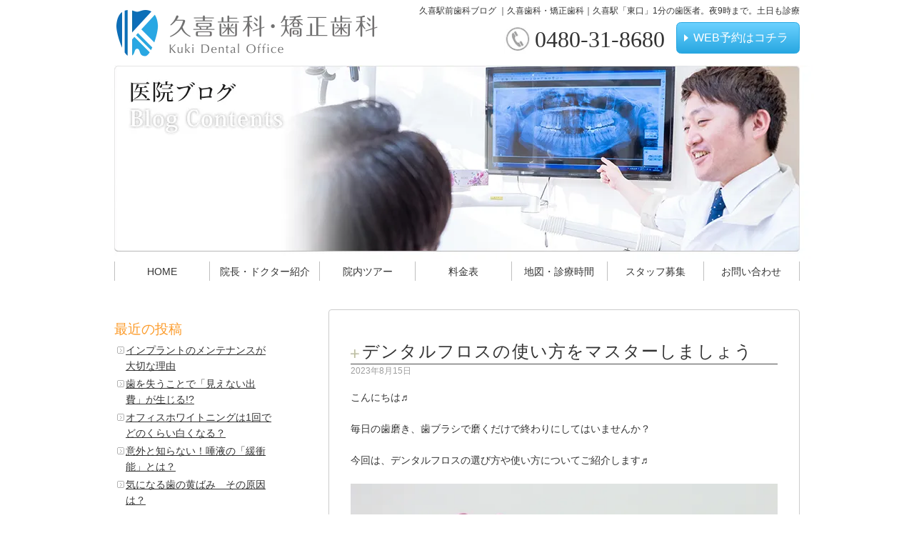

--- FILE ---
content_type: text/html; charset=UTF-8
request_url: https://www.kuki-ekimaeshika.com/blog/archives/date/2023/08
body_size: 11210
content:
<!doctype html>
<html lang="ja">
<head>
<meta charset="utf-8">

<!-- Google Tag Manager -->
<script>(function(w,d,s,l,i){w[l]=w[l]||[];w[l].push({'gtm.start':
new Date().getTime(),event:'gtm.js'});var f=d.getElementsByTagName(s)[0],
j=d.createElement(s),dl=l!='dataLayer'?'&l='+l:'';j.async=true;j.src=
'https://www.googletagmanager.com/gtm.js?id='+i+dl;f.parentNode.insertBefore(j,f);
})(window,document,'script','dataLayer','GTM-W7KXH9N4');</script>
<!-- End Google Tag Manager -->  
<meta name="viewport" content="width=1300, user-scalable=no">
<meta name="format-detection" content="telephone=no">


<!-- メタ ======================================== -->
<title>久喜駅前歯科ブログ ｜久喜歯科・矯正歯科｜久喜駅「東口」1分の歯医者。夜9時まで。土日も診療</title>
<meta name="Description" content="埼玉県久喜市に位置する歯医者(歯科医院)さん、久喜歯科・矯正歯科。久喜駅から徒歩1分、土曜日・日曜日も診療、平日夜9時までの夜間診療、駐車場完備。久喜市・幸手市・加須市・桶川市・白岡市からも多数来院。痛みを抑えた治療、短期集中治療、歯を削る量の少ない治療、マイクロスコープを活用した根管治療などを実施。キッズスペース、カウンセリングルーム完備。">
<meta name="keywords" content="久喜駅前歯科ブログ ｜久喜歯科・矯正歯科｜久喜駅「東口」1分の歯医者。夜9時まで。土日も診療">

<!-- OGP ======================================== -->
<meta name="thumbnail" content="http://www.kuki-ekimaeshika.com/wp-content/uploads/2021/08/og_image.png?20260121-1050">
<meta property="og:type" content="article">
<meta property="og:url" content="https://www.kuki-ekimaeshika.com/blog/archives/409">
<meta property="og:title" content="久喜駅前歯科ブログ ｜久喜歯科・矯正歯科｜久喜駅「東口」1分の歯医者。夜9時まで。土日も診療">
<meta property="og:image" content="http://www.kuki-ekimaeshika.com/wp-content/uploads/2021/08/og_image.png?20260121-1050">
<meta property="og:description" content="埼玉県久喜市に位置する歯医者(歯科医院)さん、久喜歯科・矯正歯科。久喜駅から徒歩1分、土曜日・日曜日も診療、平日夜9時までの夜間診療、駐車場完備。久喜市・幸手市・加須市・桶川市・白岡市からも多数来院。痛みを抑えた治療、短期集中治療、歯を削る量の少ない治療、マイクロスコープを活用した根管治療などを実施。キッズスペース、カウンセリングルーム完備。">
<meta property="og:site_name" content="久喜駅前歯科ブログ ｜久喜歯科・矯正歯科｜久喜駅「東口」1分の歯医者。夜9時まで。土日も診療">
<meta property="og:locale" content="ja_JP">

<!-- favicon ======================================== -->
<link rel="shortcut icon" href="https://www.kuki-ekimaeshika.com/blog/wp-content/themes/humanity/images/common/favicon.ico">

<!-- css ======================================== -->
<link href="https://www.kuki-ekimaeshika.com/blog/wp-content/themes/humanity/css/reset.css" rel="stylesheet">

<link href="https://www.kuki-ekimaeshika.com/blog/wp-content/themes/humanity/css/style.css?20260121-1050" rel="stylesheet">
<link href="https://www.kuki-ekimaeshika.com/blog/wp-content/themes/humanity/css/low.css?20260121-1050" rel="stylesheet">


<!-- js ======================================== -->
<!-- スクリプトの読み込みはfooter -->

<!--[if lt IE 9]>
  <script src="//html5shiv.googlecode.com/svn/trunk/html5.js"></script>
<![endif]-->


<meta name='robots' content='max-image-preview:large' />
	<style>img:is([sizes="auto" i], [sizes^="auto," i]) { contain-intrinsic-size: 3000px 1500px }</style>
	<link rel='stylesheet' id='wp-block-library-css' href='https://www.kuki-ekimaeshika.com/blog/wp-includes/css/dist/block-library/style.min.css?ver=6.8.3' type='text/css' media='all' />
<style id='classic-theme-styles-inline-css' type='text/css'>
/*! This file is auto-generated */
.wp-block-button__link{color:#fff;background-color:#32373c;border-radius:9999px;box-shadow:none;text-decoration:none;padding:calc(.667em + 2px) calc(1.333em + 2px);font-size:1.125em}.wp-block-file__button{background:#32373c;color:#fff;text-decoration:none}
</style>
<style id='global-styles-inline-css' type='text/css'>
:root{--wp--preset--aspect-ratio--square: 1;--wp--preset--aspect-ratio--4-3: 4/3;--wp--preset--aspect-ratio--3-4: 3/4;--wp--preset--aspect-ratio--3-2: 3/2;--wp--preset--aspect-ratio--2-3: 2/3;--wp--preset--aspect-ratio--16-9: 16/9;--wp--preset--aspect-ratio--9-16: 9/16;--wp--preset--color--black: #000000;--wp--preset--color--cyan-bluish-gray: #abb8c3;--wp--preset--color--white: #ffffff;--wp--preset--color--pale-pink: #f78da7;--wp--preset--color--vivid-red: #cf2e2e;--wp--preset--color--luminous-vivid-orange: #ff6900;--wp--preset--color--luminous-vivid-amber: #fcb900;--wp--preset--color--light-green-cyan: #7bdcb5;--wp--preset--color--vivid-green-cyan: #00d084;--wp--preset--color--pale-cyan-blue: #8ed1fc;--wp--preset--color--vivid-cyan-blue: #0693e3;--wp--preset--color--vivid-purple: #9b51e0;--wp--preset--gradient--vivid-cyan-blue-to-vivid-purple: linear-gradient(135deg,rgba(6,147,227,1) 0%,rgb(155,81,224) 100%);--wp--preset--gradient--light-green-cyan-to-vivid-green-cyan: linear-gradient(135deg,rgb(122,220,180) 0%,rgb(0,208,130) 100%);--wp--preset--gradient--luminous-vivid-amber-to-luminous-vivid-orange: linear-gradient(135deg,rgba(252,185,0,1) 0%,rgba(255,105,0,1) 100%);--wp--preset--gradient--luminous-vivid-orange-to-vivid-red: linear-gradient(135deg,rgba(255,105,0,1) 0%,rgb(207,46,46) 100%);--wp--preset--gradient--very-light-gray-to-cyan-bluish-gray: linear-gradient(135deg,rgb(238,238,238) 0%,rgb(169,184,195) 100%);--wp--preset--gradient--cool-to-warm-spectrum: linear-gradient(135deg,rgb(74,234,220) 0%,rgb(151,120,209) 20%,rgb(207,42,186) 40%,rgb(238,44,130) 60%,rgb(251,105,98) 80%,rgb(254,248,76) 100%);--wp--preset--gradient--blush-light-purple: linear-gradient(135deg,rgb(255,206,236) 0%,rgb(152,150,240) 100%);--wp--preset--gradient--blush-bordeaux: linear-gradient(135deg,rgb(254,205,165) 0%,rgb(254,45,45) 50%,rgb(107,0,62) 100%);--wp--preset--gradient--luminous-dusk: linear-gradient(135deg,rgb(255,203,112) 0%,rgb(199,81,192) 50%,rgb(65,88,208) 100%);--wp--preset--gradient--pale-ocean: linear-gradient(135deg,rgb(255,245,203) 0%,rgb(182,227,212) 50%,rgb(51,167,181) 100%);--wp--preset--gradient--electric-grass: linear-gradient(135deg,rgb(202,248,128) 0%,rgb(113,206,126) 100%);--wp--preset--gradient--midnight: linear-gradient(135deg,rgb(2,3,129) 0%,rgb(40,116,252) 100%);--wp--preset--font-size--small: 13px;--wp--preset--font-size--medium: 20px;--wp--preset--font-size--large: 36px;--wp--preset--font-size--x-large: 42px;--wp--preset--spacing--20: 0.44rem;--wp--preset--spacing--30: 0.67rem;--wp--preset--spacing--40: 1rem;--wp--preset--spacing--50: 1.5rem;--wp--preset--spacing--60: 2.25rem;--wp--preset--spacing--70: 3.38rem;--wp--preset--spacing--80: 5.06rem;--wp--preset--shadow--natural: 6px 6px 9px rgba(0, 0, 0, 0.2);--wp--preset--shadow--deep: 12px 12px 50px rgba(0, 0, 0, 0.4);--wp--preset--shadow--sharp: 6px 6px 0px rgba(0, 0, 0, 0.2);--wp--preset--shadow--outlined: 6px 6px 0px -3px rgba(255, 255, 255, 1), 6px 6px rgba(0, 0, 0, 1);--wp--preset--shadow--crisp: 6px 6px 0px rgba(0, 0, 0, 1);}:where(.is-layout-flex){gap: 0.5em;}:where(.is-layout-grid){gap: 0.5em;}body .is-layout-flex{display: flex;}.is-layout-flex{flex-wrap: wrap;align-items: center;}.is-layout-flex > :is(*, div){margin: 0;}body .is-layout-grid{display: grid;}.is-layout-grid > :is(*, div){margin: 0;}:where(.wp-block-columns.is-layout-flex){gap: 2em;}:where(.wp-block-columns.is-layout-grid){gap: 2em;}:where(.wp-block-post-template.is-layout-flex){gap: 1.25em;}:where(.wp-block-post-template.is-layout-grid){gap: 1.25em;}.has-black-color{color: var(--wp--preset--color--black) !important;}.has-cyan-bluish-gray-color{color: var(--wp--preset--color--cyan-bluish-gray) !important;}.has-white-color{color: var(--wp--preset--color--white) !important;}.has-pale-pink-color{color: var(--wp--preset--color--pale-pink) !important;}.has-vivid-red-color{color: var(--wp--preset--color--vivid-red) !important;}.has-luminous-vivid-orange-color{color: var(--wp--preset--color--luminous-vivid-orange) !important;}.has-luminous-vivid-amber-color{color: var(--wp--preset--color--luminous-vivid-amber) !important;}.has-light-green-cyan-color{color: var(--wp--preset--color--light-green-cyan) !important;}.has-vivid-green-cyan-color{color: var(--wp--preset--color--vivid-green-cyan) !important;}.has-pale-cyan-blue-color{color: var(--wp--preset--color--pale-cyan-blue) !important;}.has-vivid-cyan-blue-color{color: var(--wp--preset--color--vivid-cyan-blue) !important;}.has-vivid-purple-color{color: var(--wp--preset--color--vivid-purple) !important;}.has-black-background-color{background-color: var(--wp--preset--color--black) !important;}.has-cyan-bluish-gray-background-color{background-color: var(--wp--preset--color--cyan-bluish-gray) !important;}.has-white-background-color{background-color: var(--wp--preset--color--white) !important;}.has-pale-pink-background-color{background-color: var(--wp--preset--color--pale-pink) !important;}.has-vivid-red-background-color{background-color: var(--wp--preset--color--vivid-red) !important;}.has-luminous-vivid-orange-background-color{background-color: var(--wp--preset--color--luminous-vivid-orange) !important;}.has-luminous-vivid-amber-background-color{background-color: var(--wp--preset--color--luminous-vivid-amber) !important;}.has-light-green-cyan-background-color{background-color: var(--wp--preset--color--light-green-cyan) !important;}.has-vivid-green-cyan-background-color{background-color: var(--wp--preset--color--vivid-green-cyan) !important;}.has-pale-cyan-blue-background-color{background-color: var(--wp--preset--color--pale-cyan-blue) !important;}.has-vivid-cyan-blue-background-color{background-color: var(--wp--preset--color--vivid-cyan-blue) !important;}.has-vivid-purple-background-color{background-color: var(--wp--preset--color--vivid-purple) !important;}.has-black-border-color{border-color: var(--wp--preset--color--black) !important;}.has-cyan-bluish-gray-border-color{border-color: var(--wp--preset--color--cyan-bluish-gray) !important;}.has-white-border-color{border-color: var(--wp--preset--color--white) !important;}.has-pale-pink-border-color{border-color: var(--wp--preset--color--pale-pink) !important;}.has-vivid-red-border-color{border-color: var(--wp--preset--color--vivid-red) !important;}.has-luminous-vivid-orange-border-color{border-color: var(--wp--preset--color--luminous-vivid-orange) !important;}.has-luminous-vivid-amber-border-color{border-color: var(--wp--preset--color--luminous-vivid-amber) !important;}.has-light-green-cyan-border-color{border-color: var(--wp--preset--color--light-green-cyan) !important;}.has-vivid-green-cyan-border-color{border-color: var(--wp--preset--color--vivid-green-cyan) !important;}.has-pale-cyan-blue-border-color{border-color: var(--wp--preset--color--pale-cyan-blue) !important;}.has-vivid-cyan-blue-border-color{border-color: var(--wp--preset--color--vivid-cyan-blue) !important;}.has-vivid-purple-border-color{border-color: var(--wp--preset--color--vivid-purple) !important;}.has-vivid-cyan-blue-to-vivid-purple-gradient-background{background: var(--wp--preset--gradient--vivid-cyan-blue-to-vivid-purple) !important;}.has-light-green-cyan-to-vivid-green-cyan-gradient-background{background: var(--wp--preset--gradient--light-green-cyan-to-vivid-green-cyan) !important;}.has-luminous-vivid-amber-to-luminous-vivid-orange-gradient-background{background: var(--wp--preset--gradient--luminous-vivid-amber-to-luminous-vivid-orange) !important;}.has-luminous-vivid-orange-to-vivid-red-gradient-background{background: var(--wp--preset--gradient--luminous-vivid-orange-to-vivid-red) !important;}.has-very-light-gray-to-cyan-bluish-gray-gradient-background{background: var(--wp--preset--gradient--very-light-gray-to-cyan-bluish-gray) !important;}.has-cool-to-warm-spectrum-gradient-background{background: var(--wp--preset--gradient--cool-to-warm-spectrum) !important;}.has-blush-light-purple-gradient-background{background: var(--wp--preset--gradient--blush-light-purple) !important;}.has-blush-bordeaux-gradient-background{background: var(--wp--preset--gradient--blush-bordeaux) !important;}.has-luminous-dusk-gradient-background{background: var(--wp--preset--gradient--luminous-dusk) !important;}.has-pale-ocean-gradient-background{background: var(--wp--preset--gradient--pale-ocean) !important;}.has-electric-grass-gradient-background{background: var(--wp--preset--gradient--electric-grass) !important;}.has-midnight-gradient-background{background: var(--wp--preset--gradient--midnight) !important;}.has-small-font-size{font-size: var(--wp--preset--font-size--small) !important;}.has-medium-font-size{font-size: var(--wp--preset--font-size--medium) !important;}.has-large-font-size{font-size: var(--wp--preset--font-size--large) !important;}.has-x-large-font-size{font-size: var(--wp--preset--font-size--x-large) !important;}
:where(.wp-block-post-template.is-layout-flex){gap: 1.25em;}:where(.wp-block-post-template.is-layout-grid){gap: 1.25em;}
:where(.wp-block-columns.is-layout-flex){gap: 2em;}:where(.wp-block-columns.is-layout-grid){gap: 2em;}
:root :where(.wp-block-pullquote){font-size: 1.5em;line-height: 1.6;}
</style>
<link rel='stylesheet' id='wp-pagenavi-css' href='https://www.kuki-ekimaeshika.com/blog/wp-content/plugins/wp-pagenavi/pagenavi-css.css?ver=2.70' type='text/css' media='all' />
<link rel="https://api.w.org/" href="https://www.kuki-ekimaeshika.com/blog/wp-json/" /><!-- Global site tag (gtag.js) - Google Analytics -->
<script async src="https://www.googletagmanager.com/gtag/js?id=UA-59145874-6"></script>
<script>
  window.dataLayer = window.dataLayer || [];
  function gtag(){dataLayer.push(arguments);}
  gtag('js', new Date());

  gtag('config', 'UA-59145874-6');
</script></head>
<body>
<!-- Google Tag Manager (noscript) -->
<noscript><iframe src="https://www.googletagmanager.com/ns.html?id=GTM-W7KXH9N4"
height="0" width="0" style="display:none;visibility:hidden"></iframe></noscript>
<!-- End Google Tag Manager (noscript) -->

<header>
  <div class="h_logo">
    <a href="https://www.kuki-ekimaeshika.com/" class="fade"><img src="https://www.kuki-ekimaeshika.com/blog/wp-content/themes/humanity/images/common/logo.png" alt="久喜歯科・矯正歯科"></a>
  </div>
  <div class="h_info">
      <h1>久喜駅前歯科ブログ ｜久喜歯科・矯正歯科｜久喜駅「東口」1分の歯医者。夜9時まで。土日も診療</h1>
      <div class="h_info_box">
      <p class="h_tel telfont">0480-31-8680</p>
      <div class="h_btn">
        <a href="https://reserve.dental/web/5807a6-764" rel="noopener noreferrer nofollow" onclick="gtag('event', 'click', {'event_category': 'common', 'event_label': 'web'});" target="_blank" class="reserve_btn reserve_btn1 fade">WEB予約はコチラ</a>
              </div>
    </div>
  </div>
</header>


<div class="mainPhoto"><img src="https://www.kuki-ekimaeshika.com/blog/wp-content/themes/humanity/images/common/door_blogs.jpg" alt="キービジュアル"></div>

<!-- gnav -->
<nav class="gnav">
	<ul>
		<li class="home"><a href="https://www.kuki-ekimaeshika.com/">HOME</a></li>
		<li class="staff"><a href="https://www.kuki-ekimaeshika.com/staff/">院長・ドクター紹介</a></li>
		<li class="tour"><a href="https://www.kuki-ekimaeshika.com/tour/">院内ツアー</a></li>
		<li class="price"><a href="https://www.kuki-ekimaeshika.com/price/">料金表</a></li>
		<li class="map_time"><a href="https://www.kuki-ekimaeshika.com/map_time/">地図・診療時間</a></li>
		<li class="recruit"><a href="https://www.kuki-ekimaeshika.com/recruit/">スタッフ募集</a></li>
		<li class="contact"><a href="https://www.kuki-ekimaeshika.com/contact/">お問い合わせ</a></li>
	</ul>
</nav>

<div class="pc-contents cf">

<div class="left-contents">


		<div class="sidebar">
		<h3 class="ttl-low4 ttl-low4-2 mb5"><span><i>最近の投稿</i></span></h3>
		<ul>
											<li>
					<a href="https://www.kuki-ekimaeshika.com/blog/archives/587">インプラントのメンテナンスが大切な理由</a>
									</li>
											<li>
					<a href="https://www.kuki-ekimaeshika.com/blog/archives/582">歯を失うことで「見えない出費」が生じる!?</a>
									</li>
											<li>
					<a href="https://www.kuki-ekimaeshika.com/blog/archives/576">オフィスホワイトニングは1回でどのくらい白くなる？</a>
									</li>
											<li>
					<a href="https://www.kuki-ekimaeshika.com/blog/archives/571">意外と知らない！唾液の「緩衝能」とは？</a>
									</li>
											<li>
					<a href="https://www.kuki-ekimaeshika.com/blog/archives/567">気になる歯の黄ばみ　その原因は？</a>
									</li>
					</ul>

		</div><div class="sidebar"><h3 class="ttl-low4 ttl-low4-2 mb5"><span><i>アーカイブ</i></span></h3>
			<ul>
					<li><a href='https://www.kuki-ekimaeshika.com/blog/archives/date/2025/05'>2025年5月</a></li>
	<li><a href='https://www.kuki-ekimaeshika.com/blog/archives/date/2025/04'>2025年4月</a></li>
	<li><a href='https://www.kuki-ekimaeshika.com/blog/archives/date/2025/03'>2025年3月</a></li>
	<li><a href='https://www.kuki-ekimaeshika.com/blog/archives/date/2025/02'>2025年2月</a></li>
	<li><a href='https://www.kuki-ekimaeshika.com/blog/archives/date/2025/01'>2025年1月</a></li>
	<li><a href='https://www.kuki-ekimaeshika.com/blog/archives/date/2024/12'>2024年12月</a></li>
	<li><a href='https://www.kuki-ekimaeshika.com/blog/archives/date/2024/11'>2024年11月</a></li>
	<li><a href='https://www.kuki-ekimaeshika.com/blog/archives/date/2024/10'>2024年10月</a></li>
	<li><a href='https://www.kuki-ekimaeshika.com/blog/archives/date/2024/09'>2024年9月</a></li>
	<li><a href='https://www.kuki-ekimaeshika.com/blog/archives/date/2024/08'>2024年8月</a></li>
	<li><a href='https://www.kuki-ekimaeshika.com/blog/archives/date/2024/07'>2024年7月</a></li>
	<li><a href='https://www.kuki-ekimaeshika.com/blog/archives/date/2024/06'>2024年6月</a></li>
	<li><a href='https://www.kuki-ekimaeshika.com/blog/archives/date/2024/05'>2024年5月</a></li>
	<li><a href='https://www.kuki-ekimaeshika.com/blog/archives/date/2024/04'>2024年4月</a></li>
	<li><a href='https://www.kuki-ekimaeshika.com/blog/archives/date/2024/03'>2024年3月</a></li>
	<li><a href='https://www.kuki-ekimaeshika.com/blog/archives/date/2024/02'>2024年2月</a></li>
	<li><a href='https://www.kuki-ekimaeshika.com/blog/archives/date/2024/01'>2024年1月</a></li>
	<li><a href='https://www.kuki-ekimaeshika.com/blog/archives/date/2023/12'>2023年12月</a></li>
	<li><a href='https://www.kuki-ekimaeshika.com/blog/archives/date/2023/11'>2023年11月</a></li>
	<li><a href='https://www.kuki-ekimaeshika.com/blog/archives/date/2023/10'>2023年10月</a></li>
	<li><a href='https://www.kuki-ekimaeshika.com/blog/archives/date/2023/09'>2023年9月</a></li>
	<li><a href='https://www.kuki-ekimaeshika.com/blog/archives/date/2023/08' aria-current="page">2023年8月</a></li>
	<li><a href='https://www.kuki-ekimaeshika.com/blog/archives/date/2023/07'>2023年7月</a></li>
	<li><a href='https://www.kuki-ekimaeshika.com/blog/archives/date/2023/06'>2023年6月</a></li>
	<li><a href='https://www.kuki-ekimaeshika.com/blog/archives/date/2023/05'>2023年5月</a></li>
	<li><a href='https://www.kuki-ekimaeshika.com/blog/archives/date/2023/04'>2023年4月</a></li>
	<li><a href='https://www.kuki-ekimaeshika.com/blog/archives/date/2023/03'>2023年3月</a></li>
	<li><a href='https://www.kuki-ekimaeshika.com/blog/archives/date/2023/02'>2023年2月</a></li>
	<li><a href='https://www.kuki-ekimaeshika.com/blog/archives/date/2023/01'>2023年1月</a></li>
	<li><a href='https://www.kuki-ekimaeshika.com/blog/archives/date/2022/12'>2022年12月</a></li>
	<li><a href='https://www.kuki-ekimaeshika.com/blog/archives/date/2022/07'>2022年7月</a></li>
	<li><a href='https://www.kuki-ekimaeshika.com/blog/archives/date/2021/12'>2021年12月</a></li>
	<li><a href='https://www.kuki-ekimaeshika.com/blog/archives/date/2021/10'>2021年10月</a></li>
	<li><a href='https://www.kuki-ekimaeshika.com/blog/archives/date/2021/08'>2021年8月</a></li>
	<li><a href='https://www.kuki-ekimaeshika.com/blog/archives/date/2021/07'>2021年7月</a></li>
	<li><a href='https://www.kuki-ekimaeshika.com/blog/archives/date/2021/06'>2021年6月</a></li>
	<li><a href='https://www.kuki-ekimaeshika.com/blog/archives/date/2021/05'>2021年5月</a></li>
	<li><a href='https://www.kuki-ekimaeshika.com/blog/archives/date/2021/04'>2021年4月</a></li>
	<li><a href='https://www.kuki-ekimaeshika.com/blog/archives/date/2021/03'>2021年3月</a></li>
	<li><a href='https://www.kuki-ekimaeshika.com/blog/archives/date/2021/02'>2021年2月</a></li>
	<li><a href='https://www.kuki-ekimaeshika.com/blog/archives/date/2021/01'>2021年1月</a></li>
	<li><a href='https://www.kuki-ekimaeshika.com/blog/archives/date/2020/12'>2020年12月</a></li>
	<li><a href='https://www.kuki-ekimaeshika.com/blog/archives/date/2020/11'>2020年11月</a></li>
	<li><a href='https://www.kuki-ekimaeshika.com/blog/archives/date/2020/09'>2020年9月</a></li>
	<li><a href='https://www.kuki-ekimaeshika.com/blog/archives/date/2020/05'>2020年5月</a></li>
	<li><a href='https://www.kuki-ekimaeshika.com/blog/archives/date/2020/04'>2020年4月</a></li>
	<li><a href='https://www.kuki-ekimaeshika.com/blog/archives/date/2019/04'>2019年4月</a></li>
	<li><a href='https://www.kuki-ekimaeshika.com/blog/archives/date/2018/12'>2018年12月</a></li>
	<li><a href='https://www.kuki-ekimaeshika.com/blog/archives/date/2018/07'>2018年7月</a></li>
	<li><a href='https://www.kuki-ekimaeshika.com/blog/archives/date/2018/05'>2018年5月</a></li>
	<li><a href='https://www.kuki-ekimaeshika.com/blog/archives/date/2018/04'>2018年4月</a></li>
	<li><a href='https://www.kuki-ekimaeshika.com/blog/archives/date/2017/12'>2017年12月</a></li>
	<li><a href='https://www.kuki-ekimaeshika.com/blog/archives/date/2017/08'>2017年8月</a></li>
	<li><a href='https://www.kuki-ekimaeshika.com/blog/archives/date/2017/05'>2017年5月</a></li>
	<li><a href='https://www.kuki-ekimaeshika.com/blog/archives/date/2016/08'>2016年8月</a></li>
	<li><a href='https://www.kuki-ekimaeshika.com/blog/archives/date/2016/06'>2016年6月</a></li>
	<li><a href='https://www.kuki-ekimaeshika.com/blog/archives/date/2016/05'>2016年5月</a></li>
	<li><a href='https://www.kuki-ekimaeshika.com/blog/archives/date/2016/04'>2016年4月</a></li>
	<li><a href='https://www.kuki-ekimaeshika.com/blog/archives/date/2016/02'>2016年2月</a></li>
	<li><a href='https://www.kuki-ekimaeshika.com/blog/archives/date/2016/01'>2016年1月</a></li>
	<li><a href='https://www.kuki-ekimaeshika.com/blog/archives/date/2015/12'>2015年12月</a></li>
	<li><a href='https://www.kuki-ekimaeshika.com/blog/archives/date/2015/11'>2015年11月</a></li>
	<li><a href='https://www.kuki-ekimaeshika.com/blog/archives/date/2015/09'>2015年9月</a></li>
	<li><a href='https://www.kuki-ekimaeshika.com/blog/archives/date/2015/08'>2015年8月</a></li>
			</ul>

			</div><div class="sidebar"><h3 class="ttl-low4 ttl-low4-2 mb5"><span><i>カテゴリー</i></span></h3>
			<ul>
					<li class="cat-item cat-item-2"><a href="https://www.kuki-ekimaeshika.com/blog/archives/category/blog">久喜駅前歯科ブログ</a>
</li>
	<li class="cat-item cat-item-1"><a href="https://www.kuki-ekimaeshika.com/blog/archives/category/blogs">医院ブログ</a>
</li>
			</ul>

			</div>
<aside class="sidemenu">
	<h2 class="ttl-low1 ttl-low1-1 mb10 mincho">Menu</h2>
	<ul>
<li class="implant"><a href="https://www.kuki-ekimaeshika.com/pages/implant.html"><span class="ja">インプラント</span><span class="en">implant</span></a></li>
<li class="denture"><a href="https://www.kuki-ekimaeshika.com/pages/denture.html"><span class="ja">入れ歯</span><span class="en">Denture</span></a></li>
<li class="esthetics"><a href="https://www.kuki-ekimaeshika.com/pages/esthetics.html"><span class="ja">審美セラミック治療</span><span class="en">Dental Esthetics </span></a></li>
<li class="whitening"><a href="https://www.kuki-ekimaeshika.com/pages/whitening.html"><span class="ja">ホワイトニング</span><span class="en">Whitening </span></a></li>
<li class="cavity"><a href="https://www.kuki-ekimaeshika.com/pages/caries.html"><span class="ja">虫歯治療</span><span class="en">Caris</span></a></li>
<li class="perio"><a href="https://www.kuki-ekimaeshika.com/pages/perio.html"><span class="ja">歯周病</span><span class="en">Perio</span></a></li>
<li class="prevent"><a href="https://www.kuki-ekimaeshika.com/pages/prevent.html"><span class="ja">歯のメンテナンス</span><span class="en">Prevent</span></a></li>
<li class="kids"><a href="https://kuki-shika.com/" target="_blank" rel="noopener noreferrer nofollow"><span class="ja">小児歯科</span><span class="en">Kids</span></a></li>
<li class="correct"><a href="https://kuki-shika.com/orthodontics/" target="_blank" rel="noopener noreferrer nofollow"><span class="ja">矯正歯科</span><span class="en">Correct</span></a></li>
<li class="root"><a href="https://www.kuki-ekimaeshika.com/pages/root.html"><span class="ja">根管治療</span><span class="en">Root</span></a></li>
<li class="jaw"><a href="https://www.kuki-ekimaeshika.com/pages/jaw.html"><span class="ja">顎関節症</span><span class="en">Jaw</span></a></li>
<li class="visit"><a href="https://www.kuki-ekimaeshika.com/pages/visit.html"><span class="ja">訪問診療</span><span class="en">Visit Consultation</span></a></li>
	</ul>
</aside>
<aside class="sidebanner">
	<ul>
		<li><a href="https://www.kuki-ekimaeshika.com/contact#link01"><img src="https://www.kuki-ekimaeshika.com/blog/wp-content/themes/humanity/images/common/underbanner_contact.jpg" alt="問題発見・提起型の歯科ドック"></a></li>
		<li><a href="https://www.kuki-ekimaeshika.com/feature#link00"><img src="https://www.kuki-ekimaeshika.com/blog/wp-content/themes/humanity/images/common/underbanner_promise.jpg" alt="患者様に是非知って頂きたい６つのこだわり"></a></li>
		<li><a href="https://www.kuki-ekimaeshika.com/case"><img src="https://www.kuki-ekimaeshika.com/blog/wp-content/themes/humanity/images/common/underbanner_case.jpg" alt="症例写真"></a></li>
		<!-- <li><a href="https://www.kuki-ekimaeshika.com/voice"><img src="https://www.kuki-ekimaeshika.com/blog/wp-content/themes/humanity/images/common/underbanner_voice.jpg" alt="患者様の声"></a></li> -->
		<li><a href="https://www.kuki-ekimaeshika.com/blog"><img src="https://www.kuki-ekimaeshika.com/blog/wp-content/themes/humanity/images/common/underbanner_blog.jpg" alt="ブログ"></a></li>
	</ul>
</aside>

</div>

<div class="right-contents">

<section class="roop">

      <div class="post">
      <h2 class="ttl-low1-2 ttl-low1">デンタルフロスの使い方をマスターしましょう</h2>
      <p class="data">2023年8月15日</p>
      <p>こんにちは♬</p>
<p>&nbsp;</p>
<p>毎日の歯磨き、歯ブラシで磨くだけで終わりにしてはいませんか？</p>
<p>&nbsp;</p>
<p>今回は、デンタルフロスの選び方や使い方についてご紹介します♬</p>
<p>&nbsp;</p>
<p><img fetchpriority="high" decoding="async" class="alignnone size-full wp-image-410 aligncenter" src="http://www.kuki-ekimaeshika.com/blog/wp-content/uploads/sites/5/2023/08/4797578_s.jpg" alt="" width="640" height="427" srcset="https://www.kuki-ekimaeshika.com/blog/wp-content/uploads/sites/5/2023/08/4797578_s.jpg 640w, https://www.kuki-ekimaeshika.com/blog/wp-content/uploads/sites/5/2023/08/4797578_s-300x200.jpg 300w" sizes="(max-width: 640px) 100vw, 640px" /></p>
<p>&nbsp;</p>
<p>むし歯や歯周病を予防するには、歯と歯の間のプラークもしっかり落とすことが大切です。</p>
<p>&nbsp;</p>
<p>歯と歯の間には歯ブラシの毛先は届きにくいため、デンタルフロスを使って効率よくプラークを落とすのがおすすめですよ🎵</p>
<p>&nbsp;</p>
<p>&nbsp;</p>
<p>デンタルフロスには、指に巻き付けて使う「ロールタイプ」と、持ち手がついている「ホルダータイプ」があります。デンタルフロスの使い方に慣れていない方は、ホルダータイプから初めてみましょう❣</p>
<p>&nbsp;</p>
<p>①デンタルフロスを使うときには、鏡を見ながら行います。</p>
<p>&nbsp;</p>
<p>②歯と歯の間に糸をあて、のこぎりを動かすように前後に動かしながらゆっくりと糸を入れていきます。</p>
<p>&nbsp;</p>
<p>③歯の根元まで糸が入ったら、歯の側面に糸を沿わせるようにして上下に動かし、プラークを絡めとります。</p>
<p>&nbsp;</p>
<p>④反対側の側面も、同様に糸を動かします。</p>
<p>&nbsp;</p>
<p>⑤糸を入れるときと同じように、ゆっくりと前後に動かしながら糸を取り出します。</p>
<p>&nbsp;</p>
<p>デンタルフロスを使うときには、歯ぐきを傷つけないようにすることが大切です。</p>
<p>糸をぐっと押し込むのではなく、ゆっくり動かすのがポイントですよ🦷✨</p>
<p>&nbsp;</p>
<p>デンタルフロスにはたくさんの種類があり、当院でもさまざまな特性のフロスを揃えております。</p>
<p>患者様に合ったデンタルフロスを選ぶお手伝いや使い方のアドバイスもいたしますのでお気軽に歯科衛生士にご相談ください✨</p>
<p>&nbsp;</p>
<p>ご予約はお電話やwebからお待ちしております🦷</p>
    </div>
      <div class="post">
      <h2 class="ttl-low1-2 ttl-low1">子どものうちに矯正治療をするメリットとは？</h2>
      <p class="data">2023年8月1日</p>
      <p>こんにちは♬</p>
<p>&nbsp;</p>
<p>夏休みのうちに、お子さまの矯正治療をご検討なさる方も多くいらっしゃるのではないでしょうか🦷</p>
<p>&nbsp;</p>
<p>今回は、子どものうちに矯正治療をするメリットについてご紹介します♬</p>
<p>&nbsp;</p>
<p>&nbsp;</p>
<p><img decoding="async" class="alignnone size-full wp-image-414 aligncenter" src="http://www.kuki-ekimaeshika.com/blog/wp-content/uploads/sites/5/2023/08/27029038_s.jpg" alt="" width="640" height="427" srcset="https://www.kuki-ekimaeshika.com/blog/wp-content/uploads/sites/5/2023/08/27029038_s.jpg 640w, https://www.kuki-ekimaeshika.com/blog/wp-content/uploads/sites/5/2023/08/27029038_s-300x200.jpg 300w" sizes="(max-width: 640px) 100vw, 640px" /></p>
<p>&nbsp;</p>
<p>&nbsp;</p>
<p>矯正治療というと、歯並びをきれいにするために行うものというイメージが強いかもしれませんが、当院で行っている小児矯正は「歯並びが悪くなる原因を取り除く」ことを目的としています✨</p>
<p>&nbsp;</p>
<p>そもそも、歯並びが悪くなるのは、歯が並ぶスペースが足りないからです。</p>
<p>&nbsp;</p>
<p>現代は食生活の変化から噛むという動作が昔よりも減り、顎の成長が不十分な子どもが増えていると考えられています。</p>
<p>&nbsp;</p>
<p>その結果、歯が並ぶためのスペースが不足して、歯並びや噛み合わせが悪くなるということです。</p>
<p>&nbsp;</p>
<p>成長期にある子どもの時期であれば、顎の骨の成長をコントロールしながら矯正治療を進められます。顎の骨を広げて歯が並ぶスペースを確保することができるだけでなく、様々なメリットがあります。</p>
<p>&nbsp;</p>
<p>・咀嚼機能の改善</p>
<p>・喘息の改善</p>
<p>・アトピー性皮膚炎の改善</p>
<p>・アレルギー性鼻炎の改善</p>
<p>・いびきの改善</p>
<p>・睡眠時無呼吸症候群の改善</p>
<p>・学習能力向上の可能性</p>
<p>&nbsp;</p>
<p>&nbsp;</p>
<p>当院では、このような状態を補うような装置やトレーニングで顎の骨の成長を促し、歯が適切に並ぶための矯正治療を行っています。</p>
<p>&nbsp;</p>
<p>矯正相談は無料で行っておりますので、お気軽にご相談ください🦷✨</p>
<p>ご予約はお電話やwebからお待ちしております😊</p>
    </div>
  
<div class="cf center">
  <div class='wp-pagenavi' role='navigation'>
<span aria-current='page' class='current'>1</span>
</div></div>

</section>


<section class="counseling">
  <h2 class="ttl-low1 ttl-low1-2 mb20">個別相談へのご案内</h2>
  <p>歯科治療には様々な素材・治療法がありますので、患者様がどの治療法がご自身に合っているかを判断するのは難しいものがあります。当院では十分な時間を取り、実際の症例・素材・模型などを用いながら、患者様が納得されるまでご相談させて頂きます。</p>
  <div class="private">
    <p class="logo"><a href="https://www.kuki-ekimaeshika.com/"><img src="https://www.kuki-ekimaeshika.com/blog/wp-content/themes/humanity/images/common/logo.png" alt="久喜歯科・矯正歯科"></a></p>
    <div class="btn_wrap">
      <a href="https://www.kuki-ekimaeshika.com/contact#link01" onclick="gtag('event', 'click', {'event_category': 'common', 'event_label': 'contact'});" class="btn fade"><img src="https://www.kuki-ekimaeshika.com/blog/wp-content/themes/humanity/images/common/private_btn01.png"></a>
      <a href="https://www.kuki-ekimaeshika.com/contact#link03" class="btn fade"><img src="https://www.kuki-ekimaeshika.com/blog/wp-content/themes/humanity/images/common/private_btn02.png"></a>
    </div>
    <p class="tel mincho">0480-31-8680</p>
    <p class="addr">〒346-0016 埼玉県久喜市久喜東1-1-1 </p>
    <div class="timetable">
      <table>
        <thead>
  <tr>
    <th>診療時間</th>
    <th>月</th>
    <th>火</th>
    <th>水</th>
    <th>木</th>
    <th>金</th>
    <th>土</th>
    <th>日</th>
    <th>祝</th>
  </tr>
</thead>
<tbody class="row2">
  <tr>
        <th>10:00 ～ 13:00</th>
                <td>●</td>
    <td>●</td>
    <td>●</td>
    <td>●</td>
    <td>●</td>
    <td>▲</td>
    <td>★</td>
    <td>/</td>
          </tr>
  <tr>
        <th>14:30 ～ 20:00</th>
                <td>●</td>
    <td>●</td>
    <td>●</td>
    <td>●</td>
    <td>●</td>
    <td>▲</td>
    <td>★</td>
    <td>/</td>
          </tr>
</tbody>
      </table>
      <ul class="hosoku">
        <li><p>※ 平日の診療は、最終受付20:00</p>
</li><li><p>※ ▲土曜は9:00～17:00（最終受付16:45）、休憩はありません</p>
</li><li><p>※ ★日曜は9:00～16:00となります。</p>
</li><li><p>※ 祝日は休診となります</p>
</li>      </ul>
    </div>
  </div>
</section>

<section class="counseling">
<h2 class="ttl-low1 ttl-low1-2 mb10">症例集</h2>
<p>詳細は<a href="https://www.kuki-ekimaeshika.com/case" class="p-link">症例集</a>をご参照ください。</p>
</section>
<!-- 
<section class="counseling">
<h2 class="ttl-low1 ttl-low1-2 mb10">患者様の声</h2>
<p>詳細は<a href="https://www.kuki-ekimaeshika.com/voice" class="p-link">患者様の声</a>をご参照ください。</p>
</section>
 -->
<section class="counseling">
<h2 class="ttl-low1 ttl-low1-2 mb10">料金表</h2>
<p>費用・素材の特徴に関しては<a href="https://www.kuki-ekimaeshika.com/price" class="p-link">料金表</a>をご参照ください。</p>
</section>
</div>

</div>


<section class="topagetop cf">
    <ul>
        <li><a href="#" class="pagetop">ページのトップへ戻る</a></li>
    </ul>
</section>
<footer>
	<div class="h_logo">
		<a href="https://www.kuki-ekimaeshika.com/" class="fade"><img src="https://www.kuki-ekimaeshika.com/blog/wp-content/themes/humanity/images/common/logo.png" alt="久喜歯科・矯正歯科"></a>
	</div>
	<div class="h_info">
		<div class="h_info_box">
      		<p class="h_tel telfont">0480-31-8680</p>
			<div class="h_btn">
        		<a href="https://reserve.dental/web/5807a6-764" target="_blank" rel="noopener noreferrer nofollow" onclick="gtag('event', 'click', {'event_category': 'common', 'event_label': 'web'});" class="reserve_btn reserve_btn1 fade">WEB予約はコチラ</a>
        					</div>
		</div>
	</div>
	<div class="f_menu">
		<ul>
            <li><a href="https://www.kuki-ekimaeshika.com/">HOME</a></li>
            <li><a href="https://www.kuki-ekimaeshika.com/pages/staff.html">院長・ドクター紹介</a></li>
            <li><a href="https://www.kuki-ekimaeshika.com/pages/tour.html">院内ツアー</a></li>
            <!-- <li><a href="https://www.kuki-ekimaeshika.com/voice/">患者様の声</a></li> -->
            <li><a href="https://www.kuki-ekimaeshika.com/case/">治療症例集</a></li>
            <li><a href="https://www.kuki-ekimaeshika.com/pages/price.html">料金表</a></li>
            <li><a href="https://www.kuki-ekimaeshika.com/pages/map_time.html">地図・診療時間</a></li>
            <li><a href="https://www.kuki-ekimaeshika.com/pages/recruit.html">スタッフ募集</a></li>
            <li><a href="https://www.kuki-ekimaeshika.com/pages/contact/">お問い合わせ</a></li>
        </ul>
		<ul>
            <li><a href="https://www.kuki-ekimaeshika.com/pages/implant.html">インプラント</a></li>
            <li><a href="https://www.kuki-ekimaeshika.com/pages/denture.html">入れ歯</a></li>
            <li><a href="https://www.kuki-ekimaeshika.com/pages/esthetics.html">審美セラミック治療</a></li>
            <li><a href="https://www.kuki-ekimaeshika.com/pages/whitening.html">ホワイトニング</a></li>
            <li><a href="https://www.kuki-ekimaeshika.com/pages/caries.html">虫歯治療</a></li>
            <li><a href="https://www.kuki-ekimaeshika.com/pages/perio.html">歯周病</a></li>
            <li><a href="https://www.kuki-ekimaeshika.com/pages/prevent.html">歯のメンテナンス</a></li>
			<li><a href="https://kuki-shika.com/" target="_blank" rel="noopener noreferrer nofollow">小児歯科</a></li>
			<li><a href="https://kuki-shika.com/orthodontics/" target="_blank" rel="noopener noreferrer nofollow">矯正歯科</a></li>
            <li><a href="https://www.kuki-ekimaeshika.com/pages/root.html">根管治療</a></li>
            <li><a href="https://www.kuki-ekimaeshika.com/pages/jaw.html">顎関節症</a></li>
            <li><a href="https://www.kuki-ekimaeshika.com/pages/visit.html">訪問診療</a></li>
        </ul>
		<ul>
            <li><a href="https://www.kuki-ekimaeshika.com/pages/interview.html">対談・インタビュー</a></li>
            <li><a href="https://www.kuki-ekimaeshika.com/pages/important.html">患者様に是非知って頂きたい6つのこだわり</a></li>
            <li><a href="https://www.kuki-ekimaeshika.com/blog/">医院ブログ</a></li>
            <li><a href="https://www.kuki-ekimaeshika.com/news/">医院からのお知らせ</a></li>
        </ul>
	</div>

	<div class="f_area cf">
		<h2 class="mincho">通院される患者様が多い地域</h2>
		<p>久喜、鷲宮、白岡、幸手、栗橋</p>
	</div>
	<div class="f_link">
		<h2 class="mincho"><span>分院情報</span></h2>
		<div class="wrap1">
			<p class="subhead">【東京都】</p>
			<ul>
				<li>
					<a href="https://www.ebisudc.com/" target="_blank" class="fade">恵比寿I’S歯科・<br>矯正歯科</a>
					<p>渋谷区恵比寿の歯医者<br>「恵比寿駅」から徒歩2分</p>
				</li>
				<li>
					<a href="https://www.ichigayadc.com/" target="_blank" class="fade">市ヶ谷I’S歯科・<br>矯正歯科</a>
					<p>新宿区市谷田町の歯医者<br>「市ヶ谷駅」から徒歩2分</p>
				</li>
				<li>
					<a href="https://www.tachikawadc.com/" target="_blank" class="fade">あい歯科クリニック<br>立川医院</a>
					<p>立川市の歯医者<br>「立川駅」南口直結</p>
				</li>
                <li>
					<a href="https://www.shinjukud-c.com/" target="_blank" class="fade">新宿I’S歯科・<br>矯正歯科</a>
					<p>新宿区の歯医者<br>「新宿駅」徒歩3分</p>
				</li>
				<li>
					<a href="https://www.jujodc.com/" target="_blank" class="fade">十条I’S歯科・<br>矯正歯科</a>
					<p>新宿区十条の歯医者<br>「十条駅」徒歩1分</p>
				</li>
                <li>
					<a href="https://hachiojid-c.com/" target="_blank" class="fade">八王子I’S歯科・<br>矯正歯科</a>
					<p>八王子市の歯医者<br>「八王子駅」南口から徒歩1分</p>
				</li>
                <li>
					<a href="https://www.ai-aidentalclinic.com/takao" target="_blank" class="fade">あい歯科クリニック<br>高尾医院</a>
					<p>高尾の歯医者<br>「高尾駅」徒歩1分</p>
				</li>
			</ul>
		</div>
		<div class="wrap1">
			<p class="subhead">【埼玉県】</p>
			<ul>
				<li>
					<a href="https://www.kuki-ekimaeshika.com/" target="_blank" class="fade">久喜歯科・矯正歯科</a>
					<p>久喜市の歯医者<br>「久喜駅」から徒歩1分</p>
				</li>
				<li>
					<a href="https://www.dc-kawaguchi.com/" target="_blank" class="fade">川口歯科・矯正歯科</a>
					<p>川口市の歯医者<br>「川口駅」から徒歩3分</p>
				</li>
				<li>
					<a href="https://www.kitaurawadc.com/" target="_blank" class="fade">北浦和歯科・矯正歯科</a>
					<p>さいたま市浦和区の歯医者<br>「北浦和」駅から徒歩1分</p>
				</li>
				<li>
					<a href="https://www.saitama-dentalland.com/" target="_blank" class="fade">さいたまデンタル<br>ランド・矯正歯科</a>
					<p>さいたま市岩槻区の歯医者<br>「岩槻」駅から徒歩3分</p>
				</li>
			</ul>
		</div>
		<div class="wrap1">
			<p class="subhead">【千葉県】</p>
			<ul>
				<li>
					<a href="https://www.kitanarashinodc.com/" target="_blank" class="fade">北習志野I'S歯科・<br>矯正歯科</a>
					<p>船橋市の歯医者<br>「北習志野駅」から徒歩2分</p>
				</li>
				<li>
					<a href="https://www.nagareyamadc.com/" target="_blank" class="fade">流山デンタルランド・<br>矯正歯科</a>
					<p>流山市の歯医者<br>「流山おおたかの森」駅から徒歩1分</p>
				</li>
			</ul>
		</div>		
        <div class="wrap1">
			<p class="subhead">【神奈川県】</p>
			<ul>
				<li>
					<a href="https://www.yokohamad-c.com/" target="_blank" class="fade">横浜鴨居歯科・矯正歯科</a>
					<p>横浜市都筑区の歯医者<br>「鴨居駅」から徒歩7分</p>
				</li>
				<li>
					<a href="https://www.motosumiyoshidc.com/" target="_blank" class="fade">元住吉歯科・矯正歯科</a>
					<p>川崎市中原区の歯医者<br>「元住吉」駅から徒歩1分</p>
				</li>
                <li>
					<a href="https://www.ai-aidentalclinic.com/yokohama" target="_blank" class="fade">あい歯科クリニック<br>田奈医院</a>
					<p>田奈の歯医者<br>「田奈駅」徒歩1分</p>
				</li>
				<li>
					<a href="https://www.ai-aidentalclinic.com/sagamihara" target="_blank" class="fade">あい歯科クリニック<br>上溝医院</a>
					<p>上溝の歯医者<br>「上溝駅」徒歩1分</p>
				</li>
			</ul>
        </div>
        <div class="wrap1">
			<p class="subhead">【栃木県】</p>
			<ul>
				<li>
					<a href="https://utsunomiya-isdentalclinic.com/" target="_blank" class="fade">アバンダンスデンタル<br>宇都宮</a>
					<p>宇都宮市の歯医者<br>「宇都宮駅」から徒歩5分</p>
				</li>
			</ul>
		</div>		
		<div class="wrap1">
			<p class="subhead">【新潟県】</p>
			<ul>
				<li>
					<a href="https://www.niigatad-c.com/" target="_blank" class="fade">新潟I'S歯科・矯正歯科</a>
					<p>新潟市の歯医者<br>「新潟駅」から徒歩10分</p>
				</li>
				<li>
					<a href="https://www.nagaokad-c.com/" target="_blank" class="fade">長岡I'S歯科・矯正歯科</a>
					<p>長岡市の歯医者<br>「長岡駅」2F（CoCoLo長岡内）</p>
				</li>
			</ul>
		</div>
        <div class="wrap1">
			<p class="subhead">【大阪府】</p>
			<ul>
				<li>
					<a href="https://tennoji-cerezo.oral-care.clinic/" target="_blank" class="fade">セレッソオーラルケア<br>クリニック</a>
					<p>天王寺区の歯医者<br>「上本町駅」から徒歩1分</p>
				</li>
			</ul>
		</div>		
	</div>
	<!--footerMenu-->
	<div class="f_copy">
		<small class="copyright">Kuki Dental Office Copyright (C) All Rights Reserved.</small>
	</div>
</footer>

<!-- font ======================================== -->
<link href="https://maxcdn.bootstrapcdn.com/font-awesome/4.5.0/css/font-awesome.min.css" rel="stylesheet">
<link rel="preconnect" href="https://fonts.googleapis.com">
<link rel="preconnect" href="https://fonts.gstatic.com" crossorigin>
<link href="https://fonts.googleapis.com/css2?family=Noto+Serif+JP&family=Sawarabi+Mincho&display=swap" rel="stylesheet">
<script type="text/javascript" src="//typesquare.com/3/tsst/script/ja/typesquare.js?mCq~iUOR3DM%3D" charset="utf-8"></script>

<script src="https://code.jquery.com/jquery-1.11.3.min.js"></script>
<script src="https://www.kuki-ekimaeshika.com/blog/wp-content/themes/humanity/js/page_scroll.js"></script>
<script src="https://www.kuki-ekimaeshika.com/blog/wp-content/themes/humanity/js/heightLine.js"></script>
<script src="https://www.kuki-ekimaeshika.com/blog/wp-content/themes/humanity/js/ofi.min.js"></script>
<!-- gnav -->
<script>
$(function(){
  if($('.object-fit-img').length){
    objectFitImages('.object-fit-img');
  }
});
</script>

<script type="speculationrules">
{"prefetch":[{"source":"document","where":{"and":[{"href_matches":"\/blog\/*"},{"not":{"href_matches":["\/blog\/wp-*.php","\/blog\/wp-admin\/*","\/blog\/wp-content\/uploads\/sites\/5\/*","\/blog\/wp-content\/*","\/blog\/wp-content\/plugins\/*","\/blog\/wp-content\/themes\/humanity\/*","\/blog\/*\\?(.+)"]}},{"not":{"selector_matches":"a[rel~=\"nofollow\"]"}},{"not":{"selector_matches":".no-prefetch, .no-prefetch a"}}]},"eagerness":"conservative"}]}
</script>
<script>
	$(function () {
		$('img').each(function() {
			var imgSrc = $(this).attr('src');
            if(imgSrc.match('.jpg$|.png$|.gif$|.webp$')){
                $(this).attr('src', imgSrc + '?20230601');
            }
		});
	});
	</script>
	
</body>
</html>

--- FILE ---
content_type: text/css
request_url: https://www.kuki-ekimaeshika.com/blog/wp-content/themes/humanity/css/style.css?20260121-1050
body_size: 5375
content:
@charset "UTF-8";

body {
  font-family: "ヒラギノ角ゴ Pro W3", "Hiragino Kaku Gothic Pro", "メイリオ", Meiryo, "游ゴシック", "Yu Gothic", YuGothic, Osaka, "ＭＳ Ｐゴシック", "MS PGothic", sans-serif;
  font-size: 14px;
  line-height: 1.6;
  color: #333;
  min-width: 1000px;
}

a {
  color: #333;
  text-decoration: none;
}

img {
  vertical-align: bottom;
  max-width: 100%;
}

.cf:after {
  display: block;
  content: "";
  clear: both;
}

.clear {
  clear: both;
}

.flex {
  display: flex;
}

.fx_align_c {
  align-items: center;
}

.fx_just_sb {
  justify-content: space-between;
}

.fx_row_re {
  flex-direction: row-reverse;
}

.fx_wrap {
  flex-wrap: wrap;
}

.fx_grow_1 {
  flex: 1 0 auto;
}

.object-fit-img {
  object-fit: cover;
  font-family: 'object-fit: cover;';
  object-position: top;
}

.grecaptcha-badge {
  visibility: hidden;
}

/* ==========================================================================

  01. header
  02. nav
  03. footer
  04. low-common-design(low only)
  05. menu
  06. reservebanner (low only)
  09. multi-class
  10. 404 error

========================================================================== */
/*
  01. header
========================================================================== */
header {
  width: 960px;
  padding: 0 20px;
  margin: auto;
  display: flex;
  justify-content: space-between;
  align-items: flex-end;
}

.h_logo {
  padding-bottom: 10px;
  width: 372px;
}

.h_info {
  position: relative;
  padding-top: 30px;
  padding-bottom: 10px;
}

.h_info h1 {
  position: absolute;
  top: 9px;
  right: 0;
  width: 1000px;
  text-align: right;
  font-size: 12px;
  line-height: 1;
}

.h_info .h_info_box {
  display: flex;
  align-items: center;
  justify-content: flex-end;
}

.h_tel {
  font-family: 'Lora', "Times New Roman", Times, serif;
  font-size: 32px;
  white-space: nowrap;
  color: #333;
  text-decoration: none;
  display: block;
  padding-left: 1.35em;
  margin-right: 0.5em;
  background-image: url(../images/common/h_info_telmark.png);
  background-position: left center;
  background-size: auto 100%;
  background-repeat: no-repeat;
}

/*
  02. gnav
========================================================================== */
.gnav {
  width: 960px;
  margin: 0px auto 15px;
  clear: both;
  padding: 0px 20px;
}

.gnav ul {
  display: flex;
  flex-wrap: wrap;
}

.gnav li {
  box-sizing: border-box;
  width: 14%;
  text-align: center;
  border-right: 1px solid #bfbfbf;
}

.gnav li:nth-child(1) {
  border-left: 1px solid #bfbfbf;
}

.gnav li:nth-child(2) {
  width: 16%;
}

.gnav li a,
.gnav li a:link,
.gnav li a:visited {
  color: #333;
  text-decoration: none;
  display: block;
  padding: 3px 0 2px;
}

.gnav li a:hover,
.gnav li.active a {
  background: url(../images/common/gnavi_ov.png);
  background-size: auto 25px;
  background-position: top;
}

/*
  03. footer
========================================================================== */
footer {
  width: 960px;
  margin: auto;
  display: flex;
  flex-wrap: wrap;
  justify-content: space-between;
  padding-bottom: 50px;
}

footer .h_info {
  padding-top: 0;
}

.f_menu {
  width: 100%;
  border-top: 1px solid #333;
  padding-top: 18px;
  padding-left: 18px;
  margin-bottom: 30px;
  display: flex;
  justify-content: flex-start;
  align-items: flex-start;
}

.f_menu ul {
  margin-right: 40px;
}

.f_menu li {
  padding-left: 25px;
  background-image: url(../images/common/f_arrow.png);
  background-repeat: no-repeat;
  background-position: left center;
}

.f_menu li a {
  font-weight: normal;
  text-decoration: none;
  color: #999;
}

.f_menu li a:hover {
  text-decoration: underline;
}

.f_area {
  width: 100%;
  padding-left: 20px;
}

.f_area h2 {
  font-size: 20px;
  line-height: 1;
  background: url(../images/common/f_add.png);
  background-repeat: no-repeat;
  background-position: left center;
  background-size: 0.8em;
  padding-left: 1.2em;
}

.f_area p {
  padding-top: 5px;
  padding-left: 24px;
}

.f_link {
  width: 100%;
  margin-top: 40px;
}
.f_link h2 {
  font-size: 20px;
  line-height: 1;
  background: url(../images/common/f_add.png);
  background-repeat: no-repeat;
  background-position: left center;
  background-size: 0.8em;
  padding-left: 1.2em;
  margin-bottom: 15px;
  margin-left: 20px;
}

.f_link .wrap1{
	width: 800px;
	margin:auto;
}
.f_link .subhead{
	font-size: 15px;
	line-height: 1;
	margin: 1.5em 0 10px
} 
.f_link ul{
  display:flex;
  justify-content: flex-start;
  flex-wrap: wrap;
  width: 100%;
  gap: 20px 12px;
  margin: auto;
}
.f_link ul li{
  width: 190px;
  font-size: 11px;
  display:flex;
  flex-direction:column;
  align-items:center;
  text-align:center;
}
.f_link ul li a{
  width:100%;
  display:flex;
  justify-content:center;
  align-items:center;
  background: linear-gradient(to top, #28a7e1, #6bd1ff);
  border: 1px solid #28a7e1;
  color:#fff;
  text-align:center;
  min-height:3.4em;
  line-height:1.4;
  border-radius:5px;
  margin-bottom:0.5em;
  font-size: 14px;
}

.f_link .wrap2{
	display: inline-flex;
	flex-direction: column;
	width: calc(190px * 2 + 12px);
}

.f_link .wrap2:nth-of-type(2n-1){
	margin-left: 80px;
	margin-right: 8px;
}
.f_copy {
  text-align: right;
  width: 100%;
}

.f_copy .copyright {
  display: block;
  font-size: 12px;
  color: #999;
  padding: 35px 0px 8px;
}

.f_copy .humanity {
  width: 80px;
  margin-left: auto;
}

/*
  04. low-common-design(low only)
========================================================================== */
.pc-contents {
  width: 960px;
  margin: 40px auto 0;
  margin-bottom: 100px;
  overflow: hidden;
}

.left-contents {
  width: 235px;
  float: left;
}

.right-contents {
  width: 680px;
  float: right;
}

.mainPhoto {
  width: 1000px;
  text-align: center;
  margin: auto;
}

.page-catch {
  margin: 0px auto 15px;
  text-align: center;
  font-size: 24px;
  line-height: 1.8;
  font-family: "Times New Roman", Times, "ヒラギノ明朝 ProN W3", "Hiragino Mincho ProN", "游明朝", YuMincho, "HG明朝E", "ＭＳ Ｐ明朝", "ＭＳ 明朝", serif;
  padding: 25px 0px 25px;
  position: relative;
}

.page-catch .marker {
  border-bottom: 5px solid #ffa212;
}

.page-catch .case-records-wrap p {
  font-size: 12px;
}

a.reserve_btn {
  width: 160px;
  color: #fff;
  display: flex;
  flex-wrap: wrap;
  align-items: center;
  justify-content: center;
  text-align: center;
  text-decoration: none;
  border-radius: 0.4em;
  font-size: 16px;
  line-height: 1;
  padding: 0.8em 0.5em 0.8em 0.2em;
  box-sizing: content-box;
}

.reserve_btn:before {
  content: "";
  border: 0.3em solid transparent;
  border-left: 0.4em solid #fff;
  border-right: 0;
  margin-right: 0.4em;
}

.reserve_btn1 {
  background: linear-gradient(to top, #28a7e1, #6bd1ff);
  border: 1px solid #28a7e1;
  margin-bottom: 5px;
}

.reserve_btn2 {
  background: linear-gradient(to top, #a2d43f, #c4f366);
  border: 1px solid #a2d43f;
}

section.topagetop {
  margin: 0px auto;
  padding: 00px 20px 160px;
  width: 960px;
  text-align: right;
}

section.topagetop a {
  text-decoration: underline;
  padding-left: 1.5em;
  background-image: url(../images/common/arrow_140.gif);
  background-position: left center;
  background-repeat: no-repeat;
}

/*
  05. menu
========================================================================== */
aside.sidemenu {
  width: 220px;
}

aside.sidemenu li a {
  display: block;
  height: 50px;
  background-image: url(../images/common/sidemenu_bg.png);
  background-position: left 5px top 0;
  background-repeat: no-repeat;
  padding: 8px 0 0 35px;
  line-height: 1;
  color: #595959;
  box-sizing: border-box;
}

aside.sidemenu li.active a,
aside.sidemenu li a:hover {
  background-image: url(../images/common/sidemenu_bg.png), url(../images/common/sidemenu_on.png);
  background-repeat: no-repeat, repeat;
}

aside.sidemenu li .ja {
  display: block;
  font-size: 19px;
  font-weight: bold;
  font-family: "Times New Roman", Times, "ヒラギノ明朝 ProN W3", "Hiragino Mincho ProN", "游明朝", YuMincho, "HG明朝E", "ＭＳ Ｐ明朝", "ＭＳ 明朝", serif;
}

aside.sidemenu li .en {
  display: block;
  font-size: 14px;
  padding-top: 0.25em;
  padding-left: 0.1em;
  font-family: "Times New Roman", Times, "ヒラギノ明朝 ProN W3", "Hiragino Mincho ProN", "游明朝", YuMincho, "HG明朝E", "ＭＳ Ｐ明朝", "ＭＳ 明朝", serif;
  color: #ccc;
}

aside.sidebanner {
  margin-top: 20px;
}

/*
  06. counseling (low only)
========================================================================== */
section.counseling {
  margin-top: 80px;
}

section.counseling + section.counseling {
  margin-top: 30px;
}

.private {
  margin-top: 35px;
  border: 1px solid #ccc;
  border-radius: 20px;
  background-image: url(../images/common/private_bg.jpg);
  background-size: 100% auto;
  background-position: right top;
  background-repeat: no-repeat;
  padding: 15px 24px 15px;
}

.private .logo {
  width: 360px;
  margin-bottom: 20px;
}

.private .btn_wrap {
  display: flex;
  flex-direction: column;
  align-items: flex-start;
  margin-left: 20px;
  margin-bottom: 20px;
}

.private .btn_wrap a {
  display: block;
}

.private .tel {
  font-size: 38px;
  line-height: 1;
  color: #666;
  background-image: url(../images/common/private_tel.png);
  background-position: left center;
  background-repeat: no-repeat;
  background-size: 1em;
  padding-left: 1.3em;
  margin-left: 0px;
  margin-bottom: 20px;
}

.private .addr {
  font-size: 16px;
  margin-bottom: 10px;
}

.private .timetable table {
  width: 500px;
}

.private .timetable th,
.private .timetable td {
  text-align: center;
  border: 1px solid #828282;
}

.private .timetable thead th {
  font-size: 16px;
  font-weight: bold;
  color: #fff;
  background: #cccccc;
  padding: 0.5em 0.4em 0.4em;
}

.private .timetable tbody th {
  font-size: 16px;
}

.private .timetable tbody td {
  font-size: 17px;
  padding: 0.3em 0.2em;
}

.private .timetable .hosoku li:first-of-type {
  margin-top: 0.5em;
}

/*
  09. multi-class
========================================================================== */
/* 画像 */
.fade {
  -webkit-transition: .3s ease-in-out;
  -moz-transition: .3s ease-in-out;
  -o-transition: .3s ease-in-out;
  transition: .3s ease-in-out;
}

.fade:hover {
  opacity: .5;
  filter: alpha(opacity=60);
}

.img-border {
  padding: 4px;
  border: 1px solid #ccc;
  background: #fff;
}

.img-right {
  float: right;
  margin: 0 0 10px 15px;
  max-width: 300px;
}

.img-left {
  float: left;
  margin: 0 15px 10px 0;
  max-width: 300px;
}

.center {
  text-align: center;
}

.alignR {
  text-align: right !important;
}

.alignL {
  text-align: left !important;
}

.vAlignM {
  vertical-align: middle !important;
}

.vAlignT {
  vertical-align: top !important;
}

/* テキスト */
.gothic {
  font-family: "メイリオ", Meiryo, "ヒラギノ角ゴ Pro W3", "Hiragino Kaku Gothic Pro", "游ゴシック", "Yu Gothic", YuGothic, Osaka, "ＭＳ Ｐゴシック", "MS PGothic", sans-serif;
}

.mincho {
  font-family: "Times New Roman", Times, "ヒラギノ明朝 ProN W3", "Hiragino Mincho ProN", "游明朝", YuMincho, "HG明朝E", "ＭＳ Ｐ明朝", "ＭＳ 明朝", serif;
}

.p-link {
  text-decoration: underline;
  color: #1689da;
  margin: 0 1px;
}

.p-link {
  transition: .3s ease-in-out;
}

.p-link:hover {
  opacity: .5;
  filter: alpha(opacity=60);
}

.bold,
.bold * {
  font-weight: bold;
}

.gray {
  color: #ccc;
}

.txt130 {
  font-size: 130%;
}

.txt125 {
  font-size: 125%;
}

.txt120 {
  font-size: 120%;
}

.txt115 {
  font-size: 115%;
}

.txt110 {
  font-size: 110%;
}

.txt105 {
  font-size: 105%;
}

.txt95 {
  font-size: 95%;
}

.txt90 {
  font-size: 90%;
}

.txt85 {
  font-size: 85%;
}

.txt80 {
  font-size: 80%;
}

.txt75 {
  font-size: 75%;
}

.txt70 {
  font-size: 70%;
}

.or {
  color: #fc9b2a;
}

.re {
  color: #FF373A;
}

.bl {
  color: #31a3f5;
}

i.fa {
  margin-right: 5px;
}

.nowrap {
  white-space: nowrap !important;
}

.underline {
  text-decoration: underline;
}

.dispB {
  display: block;
}

.dispI {
  display: inline;
}

.dispIB {
  display: inline-block;
}

.dispF {
  display: flex;
}

.justB {
  justify-content: space-between;
}

.justC {
  justify-content: center;
}

/* 余白 */
.p10 {
  padding: 10px;
}

.pt10 {
  padding-top: 10px;
}

.pr10 {
  padding-right: 10px;
}

.pl10 {
  padding-left: 10px;
}

.pb10 {
  padding-bottom: 10px;
}

.mb5 {
  margin-bottom: 5px;
}

.mb10 {
  margin-bottom: 10px;
}

.mb15 {
  margin-bottom: 15px;
}

.mb20 {
  margin-bottom: 20px;
}

.mb30 {
  margin-bottom: 30px;
}

.mb40 {
  margin-bottom: 40px;
}

.mb50 {
  margin-bottom: 50px;
}

.mb60 {
  margin-bottom: 60px;
}

.mt5 {
  margin-top: 5px;
}

.mt10 {
  margin-top: 10px;
}

.mt20 {
  margin-top: 20px;
}

.mt30 {
  margin-top: 30px;
}

.mr5 {
  margin-right: 5px;
}

.mr10 {
  margin-right: 10px;
}

.mr15 {
  margin-right: 15px;
}

.mr20 {
  margin-right: 20px;
}

.mr30 {
  margin-right: 30px;
}

.ml5 {
  margin-left: 5px;
}

.ml10 {
  margin-left: 10px;
}

.ml15 {
  margin-left: 15px;
}

.ml20 {
  margin-left: 20px;
}

.ml30 {
  margin-left: 30px;
}

/* 見出し */
.ttl-low,
.ttl-low1 {
  font-size: 24px;
  letter-spacing: 0.05em;
  padding: 12px 0px 0px 16px;
  border-bottom: 1px solid #4d4d4d;
  line-height: 1.4;
  font-family: "Times New Roman", Times, "ヒラギノ明朝 ProN W3", "Hiragino Mincho ProN", "游明朝", YuMincho, "HG明朝E", "ＭＳ Ｐ明朝", "ＭＳ 明朝", serif;
  background-image: url(../images/common/ttl-low.png);
  background-repeat: no-repeat;
  background-size: 12px;
  background-position: left 0px bottom 8px;
}

.ttl-low.ttl-low-m,
.ttl-low1.ttl-low1-m {
  font-size: 23px;
  letter-spacing: -0.05em;
  ;
  background-position: left 0px bottom 5px;
}

.ttl-low.ttl-low-s,
.ttl-low1.ttl-low1-s {
  font-size: 20px;
  letter-spacing: -0.05em;
  ;
  background-position: left 0px bottom 5px;
}

.ttl-low2 {
  font-size: 17px;
  font-family: "Times New Roman", Times, "ヒラギノ明朝 ProN W3", "Hiragino Mincho ProN", "游明朝", YuMincho, "HG明朝E", "ＭＳ Ｐ明朝", "ＭＳ 明朝", serif;
  line-height: 1.4;
  position: relative;
  padding-left: 1.2em;
}

.ttl-low2::before {
  position: absolute;
  left: 0;
  top: 0.23em;
  content: "";
  width: 0.8em;
  height: 0.8em;
}

.ttl-low2-1:before {
  background: #b2e7ff;
}

.ttl-low2-2:before {
  background: #FFCC80;
}

.ttl-low2-3 {
  padding-left: 1.8em;
}

.ttl-low2-3:before {
  background-image: url(../images/common/ttl-low2-3.png);
  background-size: 100% 100%;
  width: 1.3em;
  height: 1.3em;
  top: -0.1em;
}

.ttl-low3 {
  padding: 12px 25px 11px 15px;
  font-family: "Times New Roman", Times, "ヒラギノ明朝 ProN W3", "Hiragino Mincho ProN", "游明朝", YuMincho, "HG明朝E", "ＭＳ Ｐ明朝", "ＭＳ 明朝", serif;
  font-size: 18px;
  border: 1px solid;
  border-radius: 5px;
  color: #fff;
  line-height: 1.4;
}

.ttl-low3-1 {
  background: #28a7e1;
  border-color: #0d6fb8;
}

.ttl-low3-2 {
  background: #ffbb53;
  border-color: #ff9b00;
}

.ttl-low4 {
  font-family: "Times New Roman", Times, "ヒラギノ明朝 ProN W3", "Hiragino Mincho ProN", "游明朝", YuMincho, "HG明朝E", "ＭＳ Ｐ明朝", "ＭＳ 明朝", serif;
  font-size: 18px;
  line-height: 1.4
}

.ttl-low4.ul {
  border-bottom: 1px solid #999;
  padding-bottom: 0.2em;
}

.ttl-low4 span:first-of-type {
  margin-right: 0.3em;
  font-size: 105%;
  font-weight: bold;
}

.ttl-low4-1 span:first-of-type {
  color: #31a3f5;
}

.ttl-low4-2 span:first-of-type {
  color: #fc9b2a;
}

.ttl-low5 {
  font-family: "Times New Roman", Times, "ヒラギノ明朝 ProN W3", "Hiragino Mincho ProN", "游明朝", YuMincho, "HG明朝E", "ＭＳ Ｐ明朝", "ＭＳ 明朝", serif;
  font-size: 18px;
  text-align: center;
  border-radius: 40px;
  padding: 7px 5px 7px;
  line-height: 1.4;
}

.ttl-low5-1 {
  color: #fff;
  background: #676767;
}

.ttl-low5-2 {
  color: #fff;
  background: #8D8D8D;
}

.ttl-low6 {
  font-family: "Times New Roman", Times, "ヒラギノ明朝 ProN W3", "Hiragino Mincho ProN", "游明朝", YuMincho, "HG明朝E", "ＭＳ Ｐ明朝", "ＭＳ 明朝", serif;
  font-size: 18px;
  border-bottom: 1px solid;
  padding-bottom: 4px;
  padding-left: 2px;
}

.ttl-low6-1 span:first-of-type {
  padding: 6px 8px 4px 8px;
  color: #fff;
  letter-spacing: 1px;
  border-radius: 4px;
  margin-right: 15px;
  background: #28a7e1;
}

.ttl-btn {
  font-family: "Times New Roman", Times, "ヒラギノ明朝 ProN W3", "Hiragino Mincho ProN", "游明朝", YuMincho, "HG明朝E", "ＭＳ Ｐ明朝", "ＭＳ 明朝", serif;
  text-align: center;
  font-size: 18px;
  color: #fff;
  padding: 12px 0.5em 10px;
  border-radius: 5px;
}

.ttl-btn.bg-bl {
  background-image: url(../images/common/ttl-btn_bl.png);
  background-size: 5px 5px;
}

/* コラム */
.colunm {
  background: #f7fcfe;
  padding: 30px 30px 20px;
  border: 1px #0d6fb8 solid;
}

.colunm .ttl-btn {
  margin-bottom: 20px;
  font-family: "Times New Roman", Times, "ヒラギノ明朝 ProN W3", "Hiragino Mincho ProN", "游明朝", YuMincho, "HG明朝E", "ＭＳ Ｐ明朝", "ＭＳ 明朝", serif;
  font-size: 18px;
  text-align: center;
  border-radius: 40px;
  padding: 7px 5px 7px;
  line-height: 1.4;
  background: #1f8dce;
  color: #fff;
  position: relative;
}

.colum {
  padding: 3px 24px;
  color: #1f8dce;
  font-size: 14px;
  font-family: 'Helvetica Neue', Arial, '游ゴシック Medium', 'Yu Gothic Medium', '游ゴシック体', YuGothic, sans-serif;
  background: #fff;
  border: 1px solid #0d6fb8;
  border-radius: 100px;
  position: absolute;
  top: -2px;
  left: -14px;
  transform: rotate(-20deg);
}

/* テーブル */
.table-normal,
.table-nocolor {
  width: 100%;
}

.table-normal th {
  text-align: center;
  background: #e5f6ff;
  color: #009999;
  font-size: 15px;
  padding: 6px 12px;
  border: 1px solid #cedaec;
}

.table-normal td {
  background: #fff;
  text-align: center;
  padding: 6px 12px;
  border: 1px solid #ccc;
  vertical-align: middle;
}

.table-nocolor th {
  text-align: center;
  background: #E2E2E2;
  color: #333;
  font-size: 15px;
  padding: 6px 12px;
  border: 1px solid #ccc;
  vertical-align: middle;
}

.table-nocolor td {
  background: #fff;
  text-align: center;
  padding: 6px 12px;
  border: 1px solid #ccc;
  vertical-align: middle;
}

.table-nostyle th {
  padding: 6px 12px;
  vertical-align: middle;
}

.table-nostyle td {
  padding: 6px 12px;
  vertical-align: middle;
}

.tAlignL {
  text-align: left !important;
}

.tAlignC {
  text-align: center !important;
}

.tAlignR {
  text-align: right !important;
}

.tVAlignT {
  vertical-align: top !important;
}

.tVAlignM {
  vertical-align: middle !important;
}

.tVAlignB {
  vertical-align: bottom !important;
}

/* list */
.list-num li {
  list-style-type: decimal;
  list-style-position: inside;
}

.list-dot li {
  padding-left: 1em;
  background: url(../images/common/disc.png) no-repeat left .4em;
  background-size: 10px auto;
}

.list-nostyle li {
  list-style: none;
}

.list-a {
  list-style-type: lower-alpha;
  list-style-position: inside;
}

.list-check li {
  padding-left: 16px;
  background: url(../images/common/checkmark.png) no-repeat left center;
  background-size: 10px auto;
}

.txt-indent li {
  padding-left: 1.5em;
  text-indent: -1.5em;
}

.list-dot.txt-indent li {
  padding-left: 2.6em;
}

/* 画像・レイアウト */
.img-column-wrap {
  position: relative;
  overflow: hidden;
}

.img-column {
  position: relative;
  left: 50%;
  float: left;
}

.img-column li {
  position: relative;
  float: left;
  left: -50%;
  margin-right: 10px;
}

.img-column.for-four li {
  margin-right: 6px;
}

.img-column.for-two li:nth-child(even),
.img-column.for-three li:nth-child(3n),
.img-column.for-four li:nth-child(4n) {
  margin-right: 0 !important;
}

.img-column li:last-child {
  margin-right: 0 !important;
}

.img-column.for-three .img-border,
.img-column.for-four .img-border {
  padding: 3px;
}

/* img+textbox */
div.box-img-right {
  width: 100%;
  display: table;
  direction: rtl;
  zoom: 1;
}

.box-img-right .img {
  margin: 0;
  display: table-cell;
  vertical-align: top;
  width: 1%;
  direction: ltr;
}

.box-img-right img {
  width: 320px;
  height: auto;
}

.box-img-right .box {
  padding: 0 15px 1px 0;
  display: table-cell;
  vertical-align: top;
  direction: ltr;
  text-align: left;
}

div.box-img-left {
  zoom: 1;
}

.box-img-left .img {
  margin: 0;
  padding: 0 15px 0 0;
  display: table-cell;
  width: 1%;
  vertical-align: top;
  position: relative;
}

.box-img-left img {
  width: 320px;
  height: auto;
}

.box-img-left .box {
  display: table-cell;
  vertical-align: top;
}

.box-two-column .box-right {
  width: 48%;
  float: right;
}

.box-two-column .box-img-left {
  width: 48%;
  float: left;
}

.box-two-column .box-img-left img {
  width: 100%;
  height: auto;
}

.box-two-column .box-left {
  width: 48%;
  float: left;
}

.box-two-column .box-img-right {
  width: 48%;
  float: right;
}

.box-two-column .box-img-right img {
  width: 100%;
  height: auto;
}

.box-two-column-around {
  width: 100%;
}

.box-two-column-around .box-img-right {
  width: 48%;
  float: right;
  margin-left: 10px;
}

.box-two-column-around .box-img-left {
  width: 48%;
  float: left;
  margin-right: 10px;
}

/* 症例画像2枚並び */
.case-records {
  background: url(../images/common/arrow02.png) no-repeat center 55%;
  padding: 20px 25px;
}

.case-records li:nth-child(odd) {
  float: left;
  background: url(../images/common/before.png) no-repeat left top;
  padding-top: 20px;
}

.case-records li:nth-child(even) {
  float: right;
  background: url(../images/common/after.png) no-repeat left top;
  padding-top: 20px;
}

.case-comment {
  font-size: 0.7875rem;
  text-align: center;
  color: #757575;
}
table.case-comment th{
  font-size: inherit;
} 
/* 2枚画像比較 */
.compare {
  background: url(../images/common/arrow04.png) no-repeat center 48%;
  margin-left: 25px;
  margin-right: 25px;
}

.compare li:nth-of-type(odd) {
  float: left;
}

.compare li:nth-of-type(even) {
  float: right;
}

/* QandA */
.qanda dt {
  background: url(../images/common/qicon.png) no-repeat left center;
  background-size: 32px auto;
  padding-left: 34px;
  font-size: 16px;
  line-height: 32px;
  margin-bottom: 4px;
  min-height: 32px;
}

.qanda dd {
  margin: 0 0 20px 10px;
  background: url(../images/common/aicon.png) no-repeat left top 2px;
  background-size: 32px auto;
  padding-left: 36px;
  min-height: 32px;
}

/* 画像ボタン */
.menu-btn li img {
  border: 1px solid #f1f1f1;
}

.menu-btn .ttl {
  border-top: 1px solid #f1f1f1;
  border-left: 1px solid #f1f1f1;
  border-right: 1px solid #f1f1f1;
  border-top-left-radius: 6px;
  border-top-right-radius: 6px;
  padding: 14px 0 12px;
  line-height: 1;
  font-family: "Sawarabi Gothic";
  text-align: center;
  color: #fff;
  background: #f1f1f1;
  font-size: 16px;
  display: -ms-flex;
  display: flex;
  -ms-flex-pack: center;
  justify-content: center;
  -ms-flex-align: center;
  align-items: center;
}

.menu-btn li a {
  display: block;
}

.img-column.menu-btn.for-two li:last-child {
  margin-left: 20px;
}

.detail-btn {
  text-align: right;
  font-size: 96%;
  text-decoration: underline;
  margin-top: 5px;
}

.detail-btn i.fa {
  color: #f1f1f1;
}

.menu-btn2 .ttl {
  background: #f1f1f1;
  color: #fff;
  border-color: #f1f1f1;
}

.menu-btn2 li img {
  border-color: #f1f1f1;
}

.menu-btn2 .detail-btn i.fa {
  color: #f1f1f1;
}

.img-column.menu-btn.for-three li {
  width: 32.5%;
  margin: 0 1% 0 0;
  font-size: 80%;
}

.img-column.menu-btn li img {
  width: calc(100% - 2px);
  height: auto;
}

.img-column.menu-btn.for-three li:last-child {
  margin-right: 0 !important;
}

/* 改行非表示 */
.pc-none {
  display: none !important;
}

/*
  10. 404 error
========================================================================== */
.error {
  text-align: center;
  font-size: 20px;
  height: 120px;
  padding-top: 150px;
}


--- FILE ---
content_type: text/css
request_url: https://www.kuki-ekimaeshika.com/blog/wp-content/themes/humanity/css/low.css?20260121-1050
body_size: 4497
content:
@charset "UTF-8";

/*==========================================================================

  00. common
  01. caries(虫歯治療)
  02. perio(歯周病)
  03. extraction(親知らずの抜歯)
  04. correct(矯正歯科)
  05. whitening(ホワイトニング)
  06. kids(小児歯科)
  07. root(根管治療)
  08. bridge(削る量が少ないブリッジ)
  09. prevent(歯のメンテナンス)
  10. halitosis(口臭治療)
  11. directbonding(ダイレクトボンディング)
  12. implant(インプラント)
  13. denture(精密入れ歯)
  14. esthetics(審美セラミック治療)
  15. feature(4つの取組み)
  16. staff(院長スタッフ)
  17. tour(院内ツアー)
  18. price(料金表)
  19. map_time(地図・診療時間)
  20. recruit(スタッフ募集)
  21. contact(お問い合わせ)

  23.CMS

========================================================================== */
/*
  00. common
========================================================================== */
/* for retina */
p > .img-border {
  max-width: 100%;
  box-sizing: border-box;
}

.box-img-left .img-border {
  max-width: initial;
}

.border_none {
  border: none;
}

p > .img-right {
  max-width: 300px;
}

p > .img-left {
  max-width: 300px;
}

.img-column.for-two img {
  max-width: 325px;
}

.img-column.for-three img {
  max-width: 212px;
}

.img-column.for-four img {
  max-width: 165px;
}

.img-column .menu-btn-cnt img {
  max-width: 322px;
}

.menu-btn2 li img {
  width: 216px;
  vertical-align: top;
}

.box-img-right .img {
  width: 320px;
}

.box-img-left .img {
  width: 320px;
}

.page-catch .case-records img {
  width: 250px;
}

.case-records img {
  max-width: 280px;
  vertical-align: top;
}

/* underline */
.underline_bk {
  background: url(../images/common/underline_bk.png) repeat-x left bottom;
}



/* catch_ttl */
.catch_ttl {
  width: auto;
  padding: 8px;
  text-align: center;
  color: #FFF;
  border-radius: 5px;
}

/* bg_color */
.bg_bl {
  background: #8ba5cb;
}

.bg_gr1 {
  background: #48C185;
}

.bg_gr2 {
  background: #68CC9A;
}

.bg_gr3 {
  background: #88D7AF;
}

.bg_yw {
  background: #ffc9bd;
  color: #484848;
}

/* color */
.gr {
  color: #88D7AF;
}

.yw {
  color: #F8BD52;
}

.gy {
  color: #666666;
}

/* denture */
.page-catch .img_txt {
  margin-top: 5px;
  display: block;
  font-size: 90%;
  font-family: "ヒラギノ角ゴ Pro W3", "Hiragino Kaku Gothic Pro", "メイリオ", Meiryo, "游ゴシック", "Yu Gothic", YuGothic, Osaka, "ＭＳ Ｐゴシック", "MS PGothic", sans-serif;
}


.w100 {
  width: 100px;
}

ul.anchor_link {
  display: flex;
}

/*
  01. caries(虫歯治療)
========================================================================== */
.page-catch.caries h2 {
  display: flex;
  justify-content: center;
  align-items: center;
  flex-wrap: wrap;
}
.page-catch.caries h2 span:last-of-type{
  text-align:left;
  padding-left:1em;
}
section.caries {
  margin-bottom: 40px;
}

.table-caries td:nth-of-type(1) {
  padding: 0 15px 0 0px;
  width: 100px;
}
.table-caries td:nth-of-type(2){
  padding:0 0 1em 0;
  vertical-align:top
}
/*
  02. perio(歯周病)
========================================================================== */
section.perio {
  margin-bottom: 40px;
}
.perio .anchor_link {
  display: flex;
  flex-wrap: wrap;
}
.perio .ttl-label > span:first-of-type {
  color: #fff;
  background: #28a7e1;
  display: inline-block;
  padding: 0.2em 1em 0.1em;
  border-radius: 2em;
  font-size: 115%;
}
/*
  03. extraction(親知らずの抜歯)
========================================================================== */
section.extraction {
  margin-bottom: 40px;
}

/*
  04. correct(矯正歯科)
========================================================================== */
section.correct {
  margin-bottom: 40px;
}

.correct .txtbox {
  padding: 25px;
  background: #fff8eb;
}
/*
  05. whitening(ホワイトニング)
========================================================================== */
section.whitening {
  margin-bottom: 40px;
}

/* anchor link */
.whitening .anchor {
  text-align: left;
  letter-spacing: -.40em;
  margin-bottom: 40px;
}

.whitening .anchor li {
  width: 49%;
  margin-right: 2%;
  font-size: 120%;
  letter-spacing: normal;
  display: inline-block;
  position: relative;
}

.whitening .anchor li:first-child a {
  padding: 4% 0;
  text-align: center;
  color: #484848;
  border-radius: 5px;
  background: #ffc9bd;
  display: block;
}

.whitening .anchor li:last-child {
  margin-right: 0%;
}

.whitening .anchor li:last-child a {
  padding: 4% 0;
  text-align: center;
  color: #FFF;
  border-radius: 5px;
  background: #8ba5cb;
  display: block;
}

/*
  06. kids(小児歯科)
========================================================================== */
section.kids {
  margin-bottom: 40px;
}

/*
  07. root(根管治療)
========================================================================== */
section.root {
  margin-bottom: 40px;
}

/* table-nocolor */
.root .table-nocolor td:first-child {
  background: #e2e2e2;
}

/* mov */
.root .mov {
  display: flex;
}

.root .mov li:first-child {
  margin-right: 15px;
}

.root .mov li:first-child img {
  width: 334px;
}

/*
  08. bridge(削る量が少ないブリッジ)
========================================================================== */
section.bridge {
  margin-bottom: 40px;
}

/*
  09. prevent(歯のメンテナンス)
========================================================================== */
section.prevent {
  margin-bottom: 40px;
}

/* 治療の流れ */
.prevent .flow_cure {
  margin-bottom: 30px;
  padding-bottom: 30px;
  display: flex;
}

.prevent .flow_cure li:first-child {
  width: 100px;
  padding-right: 10px;
}

.prevent .flow_cure .step1 {
  width: 100px;
  padding: 30px 0;
  font-weight: bold;
  text-align: center;
  background: #FFC000;
  position: relative;
  display: inline-block;
}

.prevent .flow_cure .step1:after {
  border-top: solid 30px #FFC000;
  border-bottom: 0;
  border-left: solid 50px transparent;
  border-right: solid 50px transparent;
  width: 0;
  height: 0;
  content: '';
  position: absolute;
  left: 0px;
  bottom: -30px;
}

.prevent .flow_cure .step2 {
  width: 100px;
  padding: 30px 0;
  font-weight: bold;
  text-align: center;
  background: #ADE4C9;
  position: relative;
  display: inline-block;
}

.prevent .flow_cure .step2:after {
  border-top: solid 30px #ADE4C9;
  border-bottom: 0;
  border-left: solid 50px transparent;
  border-right: solid 50px transparent;
  width: 0;
  height: 0;
  content: '';
  position: absolute;
  left: 0px;
  bottom: -30px;
}

.prevent .flow_cure .step3 {
  width: 100px;
  padding: 30px 0;
  font-weight: bold;
  text-align: center;
  background: #88D7AF;
  position: relative;
  display: inline-block;
}

.prevent .flow_cure .step3:after {
  border-top: solid 30px #88D7AF;
  border-bottom: 0;
  border-left: solid 50px transparent;
  border-right: solid 50px transparent;
  width: 0;
  height: 0;
  content: '';
  position: absolute;
  left: 0px;
  bottom: -30px;
}

.prevent .bk {
  color: #000;
  font-weight: bold;
}

/* row_list */
.prevent .row_list {
  margin-top: 10px;
  display: flex;
}

.prevent .row_list dt {
  width: 32%;
  margin-right: 1%;
}

.prevent .row_list dd {
  width: 32%;
  margin-right: 1%;
}

.prevent .row_list dd:last-child {
  margin-right: 0%;
}

.prevent .row_list dt img,
.prevent .row_list dd img {
  width: 100%;
  box-sizing: border-box;
}

/*
  10. halitosis(口臭治療)
========================================================================== */
section.halitosis {
  margin-bottom: 40px;
}

/*
  11. directbonding(ダイレクトボンディング)
========================================================================== */
section.directbonding {
  margin-bottom: 40px;
}

/*
  12. implant(インプラント)
========================================================================== */
section.implant {
  padding-bottom: 40px;
}

.implant .anchor_link {
  display: flex;
  justify-content: space-between;
  flex-wrap:wrap;
}
.implant .anchor_link li{
  width:49%;
  text-align:center;
  border-radius:15px;
  border:1px solid #d9d9d9;
}
.implant .anchor_link li:nth-of-type(1){
  width:100%;
}
.implant .anchor_link li:nth-of-type(1) div{
  display:flex;
  justify-content:center;
  align-items:center;
  font-size:18px;
}
.implant .anchor_link li + li{
  margin-top:10px;
}
.implant .anchor_link a{
  display:block;
  padding:10px 10px;
}
.implant .anchor_link .ttl{
  color:#31a3f5;
  font-size:20px;
  border-bottom:1px solid #d9d9d9;
  margin-bottom:8px;
}
.implant .ttl-circle {
  font-family: "Times New Roman", Times, "ヒラギノ明朝 ProN W3", "Hiragino Mincho ProN", "游明朝", YuMincho, "HG明朝E", "ＭＳ Ｐ明朝", "ＭＳ 明朝", serif;
  position:relative;
  font-weight: bold;
  padding-left: 58px;
  margin-left:15px;
  border-bottom: 1px #31a3f5 solid;
  color: #434343;
  font-size: 20px;
}
.implant .ttl-circle > span:first-of-type {
  left:-15px;
  top:50%;
  transform:translateY(-50%);
  position:absolute;
  display:flex;
  align-items:center;
  justify-content:center;
  width: 60px;
  height: 60px;
  color: #FFF;
  text-align: center;
  font-size: 25px;
  line-height:1;
  border-radius: 50%;
  background: #31a3f5;
  vertical-align: middle;
}

/*
  13. denture(精密入れ歯)
========================================================================== */
section.denture {
  margin-bottom: 40px;
}

section.denture .anchor_link {
  display: flex;
  flex-wrap: wrap;
  justify-content: space-evenly;
}
section.denture .anchor_link li{
  margin-bottom:16px;
  font-size:18px;
}
.box-two-denture .box-img-left {
  width: 210px;
}
.box-two-denture .box-right {
  width: 450px;
}
/*
  14. esthetics(審美セラミック治療)
========================================================================== */
section.esthetics {
  margin-bottom: 40px;
}

.esthetics .anchor_link{
  display: flex;
  flex-wrap: wrap;
  justify-content: space-between;
}

.esthe-list {
  display: flex;
  flex-wrap: wrap;
  justify-content: space-between;
}
.esthe-list dl{
  width:49.5%;
  display:flex;
  flex-wrap:wrap;
  justify-content:space-between;
}
.esthe-list dl:nth-last-of-type(n+3){
  margin-bottom:0.8em;    
}
.esthe-list dt{
  width:135px;
}
.esthe-list dd{
  width: 195px;
}
.esthe-list dd h4{
  background:#ffcc00;
  text-align:center;
  color:#fff;
  font-weight:bold;
  font-size:110%;
  line-height:1.8;
  margin-bottom:5px;
}
.box-two-column.esthe-type .box-img-left{
  width: 230px;
}
.box-two-column.esthe-type .box-right {
  width:435px;
}
/*
  15. jaw(顎関節症)
========================================================================== */
section.jaw {
  margin-bottom: 40px;
}
.jaw .jaw-cert .img-border {
  height: 298px;
  width: auto;
}
/*
  16. visit(訪問歯科)
========================================================================== */
section.visit {
  margin-bottom: 40px;
}
.visit_list h3 {
  font-size: 130%;
}
.visit_list h3 span:first-of-type{
  font-size: 120%;
  margin-right:0.2em;
}
.visit_list li + li{
  margin-top:0.8em;
}
/*
  16. interview(対談)
========================================================================== */
section.interview{
  margin-bottom:40px;
}
/*
  15. feature(特長)
========================================================================== */




/*
  16. staff(院長スタッフ)
========================================================================== */
section.staff {
  margin-bottom: 40px;
}

.staff .staff_group,
.staff .staff_career,
.staff .staff_hobby,
.staff .staff_img {
  width: 48%;
}

.staff .staff_group,
.staff .staff_hobby {
  float: left;
}

.staff .staff_career,
.staff .staff_img {
  float: right;
}

.staff .staff_certificate li {
  width: 19%;
  margin-bottom: 1.25%;
  margin-right: 1.25%;
}

.staff .staff_certificate li:nth-child(5n) {
  margin-right: 0;
}

/* table-nocolor */
.staff .table-nocolor th {
  width: 5em;
  text-align: left;
}

.staff .table-nocolor td {
  text-align: left;
}

/* table-nostyle */
.staff .table-nostyle th {
  vertical-align: top;
  padding: 0 1em 0 0;
  width: 6em;
}

.staff .table-nostyle td {
  vertical-align: top;
  padding: 0;
}

/*
  17. tour(院内ツアー)
========================================================================== */
section.tour {
  margin-bottom: 40px;
}

/*
  18. price(料金表)
========================================================================== */
section.price {
  margin-bottom: 40px;
}

.price_item {
  margin-bottom: 40px;
}

.price_item:last-of-type {
  margin-bottom: 0;
}

.price .cleditcard li {
  float: left;
  margin-right: 8px;
}

.price .cleditcard li img {
  width: auto;
  height: 39px;
}

.price .cleditcard li:last-child {
  margin: 0;
}
.price .ttl-price{
  font-size:20px;
  padding-left:0.2em;
}
/* table-nocolor */
.price .table-nocolor th,
.price .table-nocolor td {
  vertical-align: middle;
  padding:6px 6px;
}

/* hoken */
.price.price_hoken .table-nocolor th:nth-of-type(1) {
  width: 35%;
}

.price.price_hoken .table-nocolor th:nth-of-type(2) {
  width: 100%;
}

.price.price_hoken .table-nocolor th:nth-of-type(3) {
  min-width: 15em;
}

/* whitening */
.price.price_whitening .table-nocolor th {
  width: 14em;
}

.price.price_whitening .table-nocolor td {
  width: auto;
}

/* correct */
.price.price_correct .table-nocolor th:nth-of-type(1) {
  width: 50%;
}

.price.price_correct .table-nocolor th:nth-of-type(2) {
  width: 100%;
}

.price.price_correct .table-nocolor th:nth-of-type(3) {
  min-width: 5em;
}

.price.price_correct .table-nocolor td {
  width: auto;
}
.price.price_correct table + h3{
  margin-top:20px;
}
/* add */
.price.price_add .table-nocolor th:nth-of-type(1) {
  min-width: 10em;
}

.price.price_add .table-nocolor th:nth-of-type(2) {
  width: 100%;
}

.price.price_add .table-nocolor th:nth-of-type(3) {
  min-width: 5em;
}

.price.price_add .table-nocolor td {
  width: auto;
}

.price .mini{
  font-size:85%;
  color:#666;
}
/* txt-indent */
.price .txt-indent {
  padding-left: 1.4em;
  text-indent: -1.4em;
}

/*
  19. map_time(地図・診療時間)
========================================================================== */
section.map_time {
  margin-bottom: 40px;
}

/* tel */
.map_time .tel {
  font-size: 22px;
}

/* table-nostyle */
.map_time .table-nostyle th {
  padding: 6px 0px;
}

.map_time .fa-long-arrow-right {
  margin: 0 10px;
}

/* googlemap responsive */
.map_time .gmap iframe {
  display: block;
  width: 100%;
}

/*
  20. recruit(スタッフ募集)
========================================================================== */
section.recruit {
  margin-bottom: 40px;
}

/* anchor */
.recruit .anchor {
  text-align: left;
  letter-spacing: -.40em;
  margin-bottom: 40px;
  display: flex;
  justify-content: space-between;
}

.recruit .anchor li {
  width: 100%;
  letter-spacing: normal;
  display: block;
  padding: 0 1%;
}

.recruit .anchor li a {
  padding: 4% 0;
  text-align: center;
  color: #FFF;
  border-radius: 5px;
  display: block;
}

.recruit .anchor li:first-child a,
.recruit .anchor li:nth-child(5) a {
  background: #71C3ED;
}

.recruit .anchor li:nth-child(2) a,
.recruit .anchor li:nth-child(6) a {
  background: #88D7AF;
}

.recruit .anchor li:nth-child(3) a {
  background: #F8BD52;
}

.recruit .anchor li:nth-child(4) a {
  background: #F8B9A8;
}

/* reward */
.recruit .reward {
  display: flex;
}

.recruit .reward li {
  width: 18.8%;
  margin-right: 1.5%;
}

.recruit .reward li:last-child {
  margin-right: 0%;
}

.recruit .reward li img {
  width: 100%;
  box-sizing: border-box;
}

/* table-nocolor */
.recruit .table-nocolor th {
  width: 120px;
}

.recruit .table-nocolor th,
.recruit .table-nocolor td {
  text-align: left;
}

/* tel */
.recruit .tel {
  font-size: 22px;
}

/*
  21. contact(お問い合わせ)
========================================================================== */


/*
  23. CMS
========================================================================== */
.roop {
  padding-bottom: 80px;
  min-height: 500px;
}

.post {
  border: 1px solid #ccc;
  border-radius: 4px;
  padding: 30px;
  margin: 0 0 20px 20px;
  background: #fff;
}

.post .title a {
  color: #7fc3d0 !important;
}

.post .date {
  margin-bottom: 20px;
}

.post .p-link {
  color: #2780bb;
  text-align: right;
}

.posts-btn {
  text-align: center;
  margin-top: 40px;
}

.posts-btn li {
  display: inline;
  margin-right: 30px;
}

.posts-btn li:first-child:after {
  content: "|";
  margin-left: 30px;
}

.posts-btn a {
  color: #2780bb;
  text-decoration: underline;
  vertical-align: middle;
}

.posts-btn a i {
  margin: 0 3px;
  font-size: 90%;
  vertical-align: middle;
}

.roop .post .size-full,
.roop .post img {
  max-width: 100%;
  height: auto;
}

.roop .post iframe {
  max-width: 600px;
}

.case-records-cms {
  background: url(../images/common/arrow02.png) no-repeat center center;
  width: 100%;
  margin: 20px auto;
}

.case-records-cms tr {
  display: flex;
  justify-content: space-between;
}

.case-records-cms td {
  text-align: center;
  width: 180px;
  vertical-align: middle;
}

.case-records-cms .before img {
  background: url(../images/common/before.png) no-repeat left top;
  padding-top: 20px;
  width: 180px;
  height: 120px;
  object-position: center;
  font-family: 'object-fit: cover;object-position: center;';
}

.case-records-cms .after img {
  background: url(../images/common/after.png) no-repeat left top;
  padding-top: 20px;
  width: 180px;
  height: 120px;
  object-position: center;
  font-family: 'object-fit: cover;object-position: center;';
}

.roop .ttl-low {
  font-size: 18px !important;
}

.roop .data {
  font-size: 12px;
  color: #9E9E9E;
  margin-bottom: 16px;
}

.roop .more {
  text-align: right;
  margin-top: 80px;
}

.roop .post .post_thumb img {
  width: 200px;
  height: 200px;
  margin-right: 15px;
  max-width: none;
}

.object-fit-img {
  object-fit: cover;
  object-position: top;
  font-family: 'object-fit: cover;object-position: top;'
}

/* サイドバー */
.sidebar .ttl-low2 {
  padding: 8px;
  font-size: 14px;
}

.sidebar {
  margin-bottom: 30px;
  padding-top: 15px;
}

.sidebar li {
  padding: 0 10px 0 16px;
  background: url(../images/common/icon_h_sidebar.gif) no-repeat 4px 6px;
  margin-bottom: 3px;
}

.sidebar a {
  text-decoration: underline;
}

.screen-reader-text {
  display: none !important;
}

#s {
  width: 200px;
  padding: 2px 5px;
  margin: 0 auto;
  display: block;
}

#searchsubmit {
  display: block;
  margin: 10px auto 30px;
  width: 100px;
  text-align: center;
  padding: 2px 4px;
  font-size: 14px;
  border: 1px solid #ccc;
  background: #ffffff;
  background: -moz-linear-gradient(top, #ffffff 0%, #ededed 100%);
  background: -webkit-linear-gradient(top, #ffffff 0%, #ededed 100%);
  background: linear-gradient(to bottom, #ffffff 0%, #ededed 100%);
  color: #444;
}


--- FILE ---
content_type: application/javascript
request_url: https://www.kuki-ekimaeshika.com/blog/wp-content/themes/humanity/js/page_scroll.js
body_size: 670
content:
// pagetop
$(function() {
  "use strict";
  var pagetop = $('.pagetop');
  /*
  $(window).scroll(function() {
    if($(this).scrollTop() > 800) {
      pagetop.fadeIn();
    } else {
      pagetop.fadeOut();
    }
  });
  */
  pagetop.click(function() {
    $('body, html').animate({
      scrollTop: 0
    }, 700);
    return false;
  });
  $('a[href^=#]').click(function() {
    var speed = 500;
    var href = $(this).attr("href");
    var target = $(href == "#" || href == "" ? 'html' : href);
    var position = target.offset().top;
    $("html, body").animate({
      scrollTop: position
    }, speed, "swing");
    return false;
  });
});

// pagetop-smp
$(function() {
  $('.pagetops').click(function() {
    $('body, html').animate({
      scrollTop: 0
    }, 700);
    return false;
  });
});

$(window).load(function() {
  var fbH = $('.fNavi-wrap').height();
  $('footer').css('margin-bottom', fbH);
});

$(function() {
  var ua = navigator.userAgent.toLowerCase();
  var isMobile = /iphone/.test(ua) || /android(.+)?mobile/.test(ua);
  if(!isMobile) {
    $('a[href^="tel:"]').on('click', function(e) {
      e.preventDefault();
    });
    $('header .tel a').css('cursor', 'default');
  }
});

$(function() {
  var ua = navigator.userAgent;
  if(ua.indexOf('iPhone') > 0 || ua.indexOf('Android') > 0) {
    $('.tel-link').each(function() {
      var str = $(this).text();
      $(this).html($('<a>').attr({
        'href': 'tel:' + str.replace(/-/g, ''),'onclick': "gtag('event', 'click', {'event_category':'sp', 'event_label':'tel'});gtag_report_conversion_tel ('tel:" + str + "');",
      }).append(str + '</a>'));
    });
    $('.tel-link').css('text-decoration', 'underline');
  }
});
